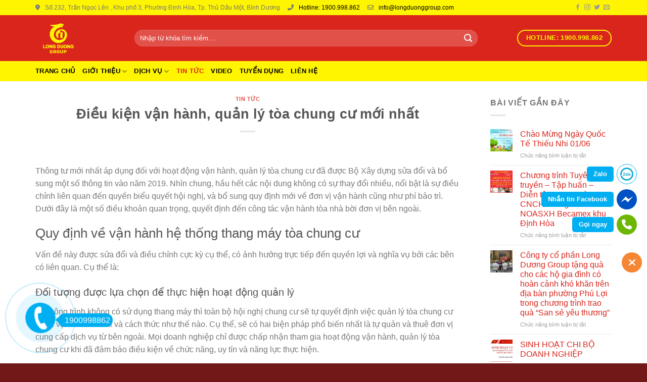

--- FILE ---
content_type: text/html; charset=UTF-8
request_url: https://longduonggroup.com/van-hanh-quan-ly-toa-chung-cu/
body_size: 23310
content:
<!DOCTYPE html>
<!--[if IE 9 ]> <html lang="vi" prefix="og: https://ogp.me/ns#" class="ie9 loading-site no-js"> <![endif]-->
<!--[if IE 8 ]> <html lang="vi" prefix="og: https://ogp.me/ns#" class="ie8 loading-site no-js"> <![endif]-->
<!--[if (gte IE 9)|!(IE)]><!--><html lang="vi" prefix="og: https://ogp.me/ns#" class="loading-site no-js"> <!--<![endif]-->
<head>
	<meta charset="UTF-8" />
	<link rel="profile" href="http://gmpg.org/xfn/11" />
	<link rel="pingback" href="https://longduonggroup.com/xmlrpc.php" />

	<script>(function(html){html.className = html.className.replace(/\bno-js\b/,'js')})(document.documentElement);</script>
<meta name="viewport" content="width=device-width, initial-scale=1, maximum-scale=1" />
<!-- Tối ưu hóa công cụ tìm kiếm bởi Rank Math PRO - https://rankmath.com/ -->
<title>Điều kiện vận hành, quản lý tòa chung cư mới nhất - Long Dương Group</title>
<meta name="description" content="Vận hành, quản lý tòa chung cư là dịch vụ gì? Hình thức cung cấp trên thị trường dưới dạng bán lẻ hay bán sỉ? Tiêu chí vận hành tòa nhà này là gì?"/>
<meta name="robots" content="index, follow, max-snippet:-1, max-video-preview:-1, max-image-preview:large"/>
<link rel="canonical" href="https://longduonggroup.com/van-hanh-quan-ly-toa-chung-cu/" />
<meta property="og:locale" content="vi_VN" />
<meta property="og:type" content="article" />
<meta property="og:title" content="Điều kiện vận hành, quản lý tòa chung cư mới nhất - Long Dương Group" />
<meta property="og:description" content="Vận hành, quản lý tòa chung cư là dịch vụ gì? Hình thức cung cấp trên thị trường dưới dạng bán lẻ hay bán sỉ? Tiêu chí vận hành tòa nhà này là gì?" />
<meta property="og:url" content="https://longduonggroup.com/van-hanh-quan-ly-toa-chung-cu/" />
<meta property="og:site_name" content="Long Dương Group" />
<meta property="article:section" content="Tin Tức" />
<meta property="og:image" content="https://longduonggroup.com/wp-content/uploads/2022/06/quan-li-toa-nha-chung-cu.jpg" />
<meta property="og:image:secure_url" content="https://longduonggroup.com/wp-content/uploads/2022/06/quan-li-toa-nha-chung-cu.jpg" />
<meta property="og:image:width" content="800" />
<meta property="og:image:height" content="500" />
<meta property="og:image:alt" content="vận hành" />
<meta property="og:image:type" content="image/jpeg" />
<meta property="article:published_time" content="2022-07-08T07:00:15+07:00" />
<meta name="twitter:card" content="summary_large_image" />
<meta name="twitter:title" content="Điều kiện vận hành, quản lý tòa chung cư mới nhất - Long Dương Group" />
<meta name="twitter:description" content="Vận hành, quản lý tòa chung cư là dịch vụ gì? Hình thức cung cấp trên thị trường dưới dạng bán lẻ hay bán sỉ? Tiêu chí vận hành tòa nhà này là gì?" />
<meta name="twitter:image" content="https://longduonggroup.com/wp-content/uploads/2022/06/quan-li-toa-nha-chung-cu.jpg" />
<script type="application/ld+json" class="rank-math-schema-pro">{"@context":"https://schema.org","@graph":[{"@type":"Organization","@id":"https://longduonggroup.com/#organization","name":"Long D\u01b0\u01a1ng Group","url":"https://longduonggroup.com","logo":{"@type":"ImageObject","@id":"https://longduonggroup.com/#logo","url":"https://longduonggroup.com/wp-content/uploads/2016/08/default-image-1.jpg","contentUrl":"https://longduonggroup.com/wp-content/uploads/2016/08/default-image-1.jpg","caption":"Long D\u01b0\u01a1ng Group","inLanguage":"vi","width":"960","height":"540"}},{"@type":"WebSite","@id":"https://longduonggroup.com/#website","url":"https://longduonggroup.com","name":"Long D\u01b0\u01a1ng Group","publisher":{"@id":"https://longduonggroup.com/#organization"},"inLanguage":"vi"},{"@type":"ImageObject","@id":"https://longduonggroup.com/wp-content/uploads/2022/06/quan-li-toa-nha-chung-cu.jpg","url":"https://longduonggroup.com/wp-content/uploads/2022/06/quan-li-toa-nha-chung-cu.jpg","width":"800","height":"500","inLanguage":"vi"},{"@type":"WebPage","@id":"https://longduonggroup.com/van-hanh-quan-ly-toa-chung-cu/#webpage","url":"https://longduonggroup.com/van-hanh-quan-ly-toa-chung-cu/","name":"\u0110i\u1ec1u ki\u1ec7n v\u1eadn h\u00e0nh, qu\u1ea3n l\u00fd t\u00f2a chung c\u01b0 m\u1edbi nh\u1ea5t - Long D\u01b0\u01a1ng Group","datePublished":"2022-07-08T07:00:15+07:00","dateModified":"2022-07-08T07:00:15+07:00","isPartOf":{"@id":"https://longduonggroup.com/#website"},"primaryImageOfPage":{"@id":"https://longduonggroup.com/wp-content/uploads/2022/06/quan-li-toa-nha-chung-cu.jpg"},"inLanguage":"vi"},{"@type":"Person","@id":"https://longduonggroup.com/author/admin/","name":"admin","url":"https://longduonggroup.com/author/admin/","image":{"@type":"ImageObject","@id":"https://secure.gravatar.com/avatar/ccf234a128bd7e3f9038d2815320b8c1a01bd09308c657c191e0dfd5782b6f0f?s=96&amp;d=mm&amp;r=g","url":"https://secure.gravatar.com/avatar/ccf234a128bd7e3f9038d2815320b8c1a01bd09308c657c191e0dfd5782b6f0f?s=96&amp;d=mm&amp;r=g","caption":"admin","inLanguage":"vi"},"sameAs":["https://longduonggroup.com"],"worksFor":{"@id":"https://longduonggroup.com/#organization"}},{"@type":"BlogPosting","headline":"\u0110i\u1ec1u ki\u1ec7n v\u1eadn h\u00e0nh, qu\u1ea3n l\u00fd t\u00f2a chung c\u01b0 m\u1edbi nh\u1ea5t - Long D\u01b0\u01a1ng Group","keywords":"v\u1eadn h\u00e0nh,qu\u1ea3n l\u00fd t\u00f2a chung c\u01b0","datePublished":"2022-07-08T07:00:15+07:00","dateModified":"2022-07-08T07:00:15+07:00","articleSection":"Tin T\u1ee9c","author":{"@id":"https://longduonggroup.com/author/admin/","name":"admin"},"publisher":{"@id":"https://longduonggroup.com/#organization"},"description":"V\u1eadn h\u00e0nh, qu\u1ea3n l\u00fd t\u00f2a chung c\u01b0 l\u00e0 d\u1ecbch v\u1ee5 g\u00ec? H\u00ecnh th\u1ee9c cung c\u1ea5p tr\u00ean th\u1ecb tr\u01b0\u1eddng d\u01b0\u1edbi d\u1ea1ng b\u00e1n l\u1ebb hay b\u00e1n s\u1ec9? Ti\u00eau ch\u00ed v\u1eadn h\u00e0nh t\u00f2a nh\u00e0 n\u00e0y l\u00e0 g\u00ec?","name":"\u0110i\u1ec1u ki\u1ec7n v\u1eadn h\u00e0nh, qu\u1ea3n l\u00fd t\u00f2a chung c\u01b0 m\u1edbi nh\u1ea5t - Long D\u01b0\u01a1ng Group","@id":"https://longduonggroup.com/van-hanh-quan-ly-toa-chung-cu/#richSnippet","isPartOf":{"@id":"https://longduonggroup.com/van-hanh-quan-ly-toa-chung-cu/#webpage"},"image":{"@id":"https://longduonggroup.com/wp-content/uploads/2022/06/quan-li-toa-nha-chung-cu.jpg"},"inLanguage":"vi","mainEntityOfPage":{"@id":"https://longduonggroup.com/van-hanh-quan-ly-toa-chung-cu/#webpage"}}]}</script>
<!-- /Plugin SEO WordPress Rank Math -->

<link rel='dns-prefetch' href='//use.fontawesome.com' />
<link rel='dns-prefetch' href='//cdn.jsdelivr.net' />
<link rel='dns-prefetch' href='//fonts.googleapis.com' />
<link rel="alternate" type="application/rss+xml" title="Dòng thông tin Long Dương Group &raquo;" href="https://longduonggroup.com/feed/" />
<link rel="alternate" title="oNhúng (JSON)" type="application/json+oembed" href="https://longduonggroup.com/wp-json/oembed/1.0/embed?url=https%3A%2F%2Flongduonggroup.com%2Fvan-hanh-quan-ly-toa-chung-cu%2F" />
<link rel="alternate" title="oNhúng (XML)" type="text/xml+oembed" href="https://longduonggroup.com/wp-json/oembed/1.0/embed?url=https%3A%2F%2Flongduonggroup.com%2Fvan-hanh-quan-ly-toa-chung-cu%2F&#038;format=xml" />
<link rel="prefetch" href="https://longduonggroup.com/wp-content/themes/flatsome/assets/js/chunk.countup.js" />
<link rel="prefetch" href="https://longduonggroup.com/wp-content/themes/flatsome/assets/js/chunk.sticky-sidebar.js" />
<link rel="prefetch" href="https://longduonggroup.com/wp-content/themes/flatsome/assets/js/chunk.tooltips.js" />
<link rel="prefetch" href="https://longduonggroup.com/wp-content/themes/flatsome/assets/js/chunk.vendors~popups.js" />
<link rel="prefetch" href="https://longduonggroup.com/wp-content/themes/flatsome/assets/js/chunk.vendors~slider.js" />
<style id='wp-img-auto-sizes-contain-inline-css' type='text/css'>
img:is([sizes=auto i],[sizes^="auto," i]){contain-intrinsic-size:3000px 1500px}
/*# sourceURL=wp-img-auto-sizes-contain-inline-css */
</style>
<style id='wp-emoji-styles-inline-css' type='text/css'>

	img.wp-smiley, img.emoji {
		display: inline !important;
		border: none !important;
		box-shadow: none !important;
		height: 1em !important;
		width: 1em !important;
		margin: 0 0.07em !important;
		vertical-align: -0.1em !important;
		background: none !important;
		padding: 0 !important;
	}
/*# sourceURL=wp-emoji-styles-inline-css */
</style>
<style id='wp-block-library-inline-css' type='text/css'>
:root{--wp-block-synced-color:#7a00df;--wp-block-synced-color--rgb:122,0,223;--wp-bound-block-color:var(--wp-block-synced-color);--wp-editor-canvas-background:#ddd;--wp-admin-theme-color:#007cba;--wp-admin-theme-color--rgb:0,124,186;--wp-admin-theme-color-darker-10:#006ba1;--wp-admin-theme-color-darker-10--rgb:0,107,160.5;--wp-admin-theme-color-darker-20:#005a87;--wp-admin-theme-color-darker-20--rgb:0,90,135;--wp-admin-border-width-focus:2px}@media (min-resolution:192dpi){:root{--wp-admin-border-width-focus:1.5px}}.wp-element-button{cursor:pointer}:root .has-very-light-gray-background-color{background-color:#eee}:root .has-very-dark-gray-background-color{background-color:#313131}:root .has-very-light-gray-color{color:#eee}:root .has-very-dark-gray-color{color:#313131}:root .has-vivid-green-cyan-to-vivid-cyan-blue-gradient-background{background:linear-gradient(135deg,#00d084,#0693e3)}:root .has-purple-crush-gradient-background{background:linear-gradient(135deg,#34e2e4,#4721fb 50%,#ab1dfe)}:root .has-hazy-dawn-gradient-background{background:linear-gradient(135deg,#faaca8,#dad0ec)}:root .has-subdued-olive-gradient-background{background:linear-gradient(135deg,#fafae1,#67a671)}:root .has-atomic-cream-gradient-background{background:linear-gradient(135deg,#fdd79a,#004a59)}:root .has-nightshade-gradient-background{background:linear-gradient(135deg,#330968,#31cdcf)}:root .has-midnight-gradient-background{background:linear-gradient(135deg,#020381,#2874fc)}:root{--wp--preset--font-size--normal:16px;--wp--preset--font-size--huge:42px}.has-regular-font-size{font-size:1em}.has-larger-font-size{font-size:2.625em}.has-normal-font-size{font-size:var(--wp--preset--font-size--normal)}.has-huge-font-size{font-size:var(--wp--preset--font-size--huge)}.has-text-align-center{text-align:center}.has-text-align-left{text-align:left}.has-text-align-right{text-align:right}.has-fit-text{white-space:nowrap!important}#end-resizable-editor-section{display:none}.aligncenter{clear:both}.items-justified-left{justify-content:flex-start}.items-justified-center{justify-content:center}.items-justified-right{justify-content:flex-end}.items-justified-space-between{justify-content:space-between}.screen-reader-text{border:0;clip-path:inset(50%);height:1px;margin:-1px;overflow:hidden;padding:0;position:absolute;width:1px;word-wrap:normal!important}.screen-reader-text:focus{background-color:#ddd;clip-path:none;color:#444;display:block;font-size:1em;height:auto;left:5px;line-height:normal;padding:15px 23px 14px;text-decoration:none;top:5px;width:auto;z-index:100000}html :where(.has-border-color){border-style:solid}html :where([style*=border-top-color]){border-top-style:solid}html :where([style*=border-right-color]){border-right-style:solid}html :where([style*=border-bottom-color]){border-bottom-style:solid}html :where([style*=border-left-color]){border-left-style:solid}html :where([style*=border-width]){border-style:solid}html :where([style*=border-top-width]){border-top-style:solid}html :where([style*=border-right-width]){border-right-style:solid}html :where([style*=border-bottom-width]){border-bottom-style:solid}html :where([style*=border-left-width]){border-left-style:solid}html :where(img[class*=wp-image-]){height:auto;max-width:100%}:where(figure){margin:0 0 1em}html :where(.is-position-sticky){--wp-admin--admin-bar--position-offset:var(--wp-admin--admin-bar--height,0px)}@media screen and (max-width:600px){html :where(.is-position-sticky){--wp-admin--admin-bar--position-offset:0px}}

/*# sourceURL=wp-block-library-inline-css */
</style><link rel='stylesheet' id='wc-blocks-style-css' href='https://longduonggroup.com/wp-content/plugins/woocommerce/assets/client/blocks/wc-blocks.css?ver=wc-9.7.2' type='text/css' media='all' />
<style id='global-styles-inline-css' type='text/css'>
:root{--wp--preset--aspect-ratio--square: 1;--wp--preset--aspect-ratio--4-3: 4/3;--wp--preset--aspect-ratio--3-4: 3/4;--wp--preset--aspect-ratio--3-2: 3/2;--wp--preset--aspect-ratio--2-3: 2/3;--wp--preset--aspect-ratio--16-9: 16/9;--wp--preset--aspect-ratio--9-16: 9/16;--wp--preset--color--black: #000000;--wp--preset--color--cyan-bluish-gray: #abb8c3;--wp--preset--color--white: #ffffff;--wp--preset--color--pale-pink: #f78da7;--wp--preset--color--vivid-red: #cf2e2e;--wp--preset--color--luminous-vivid-orange: #ff6900;--wp--preset--color--luminous-vivid-amber: #fcb900;--wp--preset--color--light-green-cyan: #7bdcb5;--wp--preset--color--vivid-green-cyan: #00d084;--wp--preset--color--pale-cyan-blue: #8ed1fc;--wp--preset--color--vivid-cyan-blue: #0693e3;--wp--preset--color--vivid-purple: #9b51e0;--wp--preset--gradient--vivid-cyan-blue-to-vivid-purple: linear-gradient(135deg,rgb(6,147,227) 0%,rgb(155,81,224) 100%);--wp--preset--gradient--light-green-cyan-to-vivid-green-cyan: linear-gradient(135deg,rgb(122,220,180) 0%,rgb(0,208,130) 100%);--wp--preset--gradient--luminous-vivid-amber-to-luminous-vivid-orange: linear-gradient(135deg,rgb(252,185,0) 0%,rgb(255,105,0) 100%);--wp--preset--gradient--luminous-vivid-orange-to-vivid-red: linear-gradient(135deg,rgb(255,105,0) 0%,rgb(207,46,46) 100%);--wp--preset--gradient--very-light-gray-to-cyan-bluish-gray: linear-gradient(135deg,rgb(238,238,238) 0%,rgb(169,184,195) 100%);--wp--preset--gradient--cool-to-warm-spectrum: linear-gradient(135deg,rgb(74,234,220) 0%,rgb(151,120,209) 20%,rgb(207,42,186) 40%,rgb(238,44,130) 60%,rgb(251,105,98) 80%,rgb(254,248,76) 100%);--wp--preset--gradient--blush-light-purple: linear-gradient(135deg,rgb(255,206,236) 0%,rgb(152,150,240) 100%);--wp--preset--gradient--blush-bordeaux: linear-gradient(135deg,rgb(254,205,165) 0%,rgb(254,45,45) 50%,rgb(107,0,62) 100%);--wp--preset--gradient--luminous-dusk: linear-gradient(135deg,rgb(255,203,112) 0%,rgb(199,81,192) 50%,rgb(65,88,208) 100%);--wp--preset--gradient--pale-ocean: linear-gradient(135deg,rgb(255,245,203) 0%,rgb(182,227,212) 50%,rgb(51,167,181) 100%);--wp--preset--gradient--electric-grass: linear-gradient(135deg,rgb(202,248,128) 0%,rgb(113,206,126) 100%);--wp--preset--gradient--midnight: linear-gradient(135deg,rgb(2,3,129) 0%,rgb(40,116,252) 100%);--wp--preset--font-size--small: 13px;--wp--preset--font-size--medium: 20px;--wp--preset--font-size--large: 36px;--wp--preset--font-size--x-large: 42px;--wp--preset--font-family--inter: "Inter", sans-serif;--wp--preset--font-family--cardo: Cardo;--wp--preset--spacing--20: 0.44rem;--wp--preset--spacing--30: 0.67rem;--wp--preset--spacing--40: 1rem;--wp--preset--spacing--50: 1.5rem;--wp--preset--spacing--60: 2.25rem;--wp--preset--spacing--70: 3.38rem;--wp--preset--spacing--80: 5.06rem;--wp--preset--shadow--natural: 6px 6px 9px rgba(0, 0, 0, 0.2);--wp--preset--shadow--deep: 12px 12px 50px rgba(0, 0, 0, 0.4);--wp--preset--shadow--sharp: 6px 6px 0px rgba(0, 0, 0, 0.2);--wp--preset--shadow--outlined: 6px 6px 0px -3px rgb(255, 255, 255), 6px 6px rgb(0, 0, 0);--wp--preset--shadow--crisp: 6px 6px 0px rgb(0, 0, 0);}:where(.is-layout-flex){gap: 0.5em;}:where(.is-layout-grid){gap: 0.5em;}body .is-layout-flex{display: flex;}.is-layout-flex{flex-wrap: wrap;align-items: center;}.is-layout-flex > :is(*, div){margin: 0;}body .is-layout-grid{display: grid;}.is-layout-grid > :is(*, div){margin: 0;}:where(.wp-block-columns.is-layout-flex){gap: 2em;}:where(.wp-block-columns.is-layout-grid){gap: 2em;}:where(.wp-block-post-template.is-layout-flex){gap: 1.25em;}:where(.wp-block-post-template.is-layout-grid){gap: 1.25em;}.has-black-color{color: var(--wp--preset--color--black) !important;}.has-cyan-bluish-gray-color{color: var(--wp--preset--color--cyan-bluish-gray) !important;}.has-white-color{color: var(--wp--preset--color--white) !important;}.has-pale-pink-color{color: var(--wp--preset--color--pale-pink) !important;}.has-vivid-red-color{color: var(--wp--preset--color--vivid-red) !important;}.has-luminous-vivid-orange-color{color: var(--wp--preset--color--luminous-vivid-orange) !important;}.has-luminous-vivid-amber-color{color: var(--wp--preset--color--luminous-vivid-amber) !important;}.has-light-green-cyan-color{color: var(--wp--preset--color--light-green-cyan) !important;}.has-vivid-green-cyan-color{color: var(--wp--preset--color--vivid-green-cyan) !important;}.has-pale-cyan-blue-color{color: var(--wp--preset--color--pale-cyan-blue) !important;}.has-vivid-cyan-blue-color{color: var(--wp--preset--color--vivid-cyan-blue) !important;}.has-vivid-purple-color{color: var(--wp--preset--color--vivid-purple) !important;}.has-black-background-color{background-color: var(--wp--preset--color--black) !important;}.has-cyan-bluish-gray-background-color{background-color: var(--wp--preset--color--cyan-bluish-gray) !important;}.has-white-background-color{background-color: var(--wp--preset--color--white) !important;}.has-pale-pink-background-color{background-color: var(--wp--preset--color--pale-pink) !important;}.has-vivid-red-background-color{background-color: var(--wp--preset--color--vivid-red) !important;}.has-luminous-vivid-orange-background-color{background-color: var(--wp--preset--color--luminous-vivid-orange) !important;}.has-luminous-vivid-amber-background-color{background-color: var(--wp--preset--color--luminous-vivid-amber) !important;}.has-light-green-cyan-background-color{background-color: var(--wp--preset--color--light-green-cyan) !important;}.has-vivid-green-cyan-background-color{background-color: var(--wp--preset--color--vivid-green-cyan) !important;}.has-pale-cyan-blue-background-color{background-color: var(--wp--preset--color--pale-cyan-blue) !important;}.has-vivid-cyan-blue-background-color{background-color: var(--wp--preset--color--vivid-cyan-blue) !important;}.has-vivid-purple-background-color{background-color: var(--wp--preset--color--vivid-purple) !important;}.has-black-border-color{border-color: var(--wp--preset--color--black) !important;}.has-cyan-bluish-gray-border-color{border-color: var(--wp--preset--color--cyan-bluish-gray) !important;}.has-white-border-color{border-color: var(--wp--preset--color--white) !important;}.has-pale-pink-border-color{border-color: var(--wp--preset--color--pale-pink) !important;}.has-vivid-red-border-color{border-color: var(--wp--preset--color--vivid-red) !important;}.has-luminous-vivid-orange-border-color{border-color: var(--wp--preset--color--luminous-vivid-orange) !important;}.has-luminous-vivid-amber-border-color{border-color: var(--wp--preset--color--luminous-vivid-amber) !important;}.has-light-green-cyan-border-color{border-color: var(--wp--preset--color--light-green-cyan) !important;}.has-vivid-green-cyan-border-color{border-color: var(--wp--preset--color--vivid-green-cyan) !important;}.has-pale-cyan-blue-border-color{border-color: var(--wp--preset--color--pale-cyan-blue) !important;}.has-vivid-cyan-blue-border-color{border-color: var(--wp--preset--color--vivid-cyan-blue) !important;}.has-vivid-purple-border-color{border-color: var(--wp--preset--color--vivid-purple) !important;}.has-vivid-cyan-blue-to-vivid-purple-gradient-background{background: var(--wp--preset--gradient--vivid-cyan-blue-to-vivid-purple) !important;}.has-light-green-cyan-to-vivid-green-cyan-gradient-background{background: var(--wp--preset--gradient--light-green-cyan-to-vivid-green-cyan) !important;}.has-luminous-vivid-amber-to-luminous-vivid-orange-gradient-background{background: var(--wp--preset--gradient--luminous-vivid-amber-to-luminous-vivid-orange) !important;}.has-luminous-vivid-orange-to-vivid-red-gradient-background{background: var(--wp--preset--gradient--luminous-vivid-orange-to-vivid-red) !important;}.has-very-light-gray-to-cyan-bluish-gray-gradient-background{background: var(--wp--preset--gradient--very-light-gray-to-cyan-bluish-gray) !important;}.has-cool-to-warm-spectrum-gradient-background{background: var(--wp--preset--gradient--cool-to-warm-spectrum) !important;}.has-blush-light-purple-gradient-background{background: var(--wp--preset--gradient--blush-light-purple) !important;}.has-blush-bordeaux-gradient-background{background: var(--wp--preset--gradient--blush-bordeaux) !important;}.has-luminous-dusk-gradient-background{background: var(--wp--preset--gradient--luminous-dusk) !important;}.has-pale-ocean-gradient-background{background: var(--wp--preset--gradient--pale-ocean) !important;}.has-electric-grass-gradient-background{background: var(--wp--preset--gradient--electric-grass) !important;}.has-midnight-gradient-background{background: var(--wp--preset--gradient--midnight) !important;}.has-small-font-size{font-size: var(--wp--preset--font-size--small) !important;}.has-medium-font-size{font-size: var(--wp--preset--font-size--medium) !important;}.has-large-font-size{font-size: var(--wp--preset--font-size--large) !important;}.has-x-large-font-size{font-size: var(--wp--preset--font-size--x-large) !important;}
/*# sourceURL=global-styles-inline-css */
</style>

<style id='classic-theme-styles-inline-css' type='text/css'>
/*! This file is auto-generated */
.wp-block-button__link{color:#fff;background-color:#32373c;border-radius:9999px;box-shadow:none;text-decoration:none;padding:calc(.667em + 2px) calc(1.333em + 2px);font-size:1.125em}.wp-block-file__button{background:#32373c;color:#fff;text-decoration:none}
/*# sourceURL=/wp-includes/css/classic-themes.min.css */
</style>
<link rel='stylesheet' id='Ws247_aio_ct_button_aio_ct_button.css-css' href='https://longduonggroup.com/wp-content/plugins/all-in-one-contact-buttons-wpshare247/assets/aio_ct_button.css?ver=1.6' type='text/css' media='all' />
<link rel='stylesheet' id='Ws247_aio_ct_button_fontawesome-6.6.0-css' href='https://longduonggroup.com/wp-content/plugins/all-in-one-contact-buttons-wpshare247/assets/js/fontawesome-free-6.6.0/css/all.min.css?ver=6.6.0' type='text/css' media='all' />
<link rel='stylesheet' id='contact-form-7-css' href='https://longduonggroup.com/wp-content/plugins/contact-form-7/includes/css/styles.css?ver=6.0.4' type='text/css' media='all' />
<style id='woocommerce-inline-inline-css' type='text/css'>
.woocommerce form .form-row .required { visibility: visible; }
/*# sourceURL=woocommerce-inline-inline-css */
</style>
<link rel='stylesheet' id='brands-styles-css' href='https://longduonggroup.com/wp-content/plugins/woocommerce/assets/css/brands.css?ver=9.7.2' type='text/css' media='all' />
<link rel='stylesheet' id='__EPYT__style-css' href='https://longduonggroup.com/wp-content/plugins/youtube-embed-plus/styles/ytprefs.min.css?ver=14.2.1.3' type='text/css' media='all' />
<style id='__EPYT__style-inline-css' type='text/css'>

                .epyt-gallery-thumb {
                        width: 33.333%;
                }
                
/*# sourceURL=__EPYT__style-inline-css */
</style>
<link rel='stylesheet' id='flatsome-main-css' href='https://longduonggroup.com/wp-content/themes/flatsome/assets/css/flatsome.css?ver=3.15.1' type='text/css' media='all' />
<style id='flatsome-main-inline-css' type='text/css'>
@font-face {
				font-family: "fl-icons";
				font-display: block;
				src: url(https://longduonggroup.com/wp-content/themes/flatsome/assets/css/icons/fl-icons.eot?v=3.15.1);
				src:
					url(https://longduonggroup.com/wp-content/themes/flatsome/assets/css/icons/fl-icons.eot#iefix?v=3.15.1) format("embedded-opentype"),
					url(https://longduonggroup.com/wp-content/themes/flatsome/assets/css/icons/fl-icons.woff2?v=3.15.1) format("woff2"),
					url(https://longduonggroup.com/wp-content/themes/flatsome/assets/css/icons/fl-icons.ttf?v=3.15.1) format("truetype"),
					url(https://longduonggroup.com/wp-content/themes/flatsome/assets/css/icons/fl-icons.woff?v=3.15.1) format("woff"),
					url(https://longduonggroup.com/wp-content/themes/flatsome/assets/css/icons/fl-icons.svg?v=3.15.1#fl-icons) format("svg");
			}
/*# sourceURL=flatsome-main-inline-css */
</style>
<link rel='stylesheet' id='flatsome-shop-css' href='https://longduonggroup.com/wp-content/themes/flatsome/assets/css/flatsome-shop.css?ver=3.15.1' type='text/css' media='all' />
<link rel='stylesheet' id='flatsome-style-css' href='https://longduonggroup.com/wp-content/themes/long-duong-group/style.css?ver=3.0' type='text/css' media='all' />
<link rel='stylesheet' id='flatsome-googlefonts-css' href='//fonts.googleapis.com/css?family=Roboto%3Aregular%2C700%7C%3Aregular%2C%2C%2C&#038;display=block&#038;ver=3.9' type='text/css' media='all' />
<script type="text/javascript">
            window._nslDOMReady = function (callback) {
                if ( document.readyState === "complete" || document.readyState === "interactive" ) {
                    callback();
                } else {
                    document.addEventListener( "DOMContentLoaded", callback );
                }
            };
            </script><script type="text/javascript" src="https://longduonggroup.com/wp-includes/js/jquery/jquery.min.js?ver=3.7.1" id="jquery-core-js"></script>
<script type="text/javascript" src="https://longduonggroup.com/wp-includes/js/jquery/jquery-migrate.min.js?ver=3.4.1" id="jquery-migrate-js"></script>
<script type="text/javascript" src="https://longduonggroup.com/wp-content/plugins/woocommerce/assets/js/jquery-blockui/jquery.blockUI.min.js?ver=2.7.0-wc.9.7.2" id="jquery-blockui-js" defer="defer" data-wp-strategy="defer"></script>
<script type="text/javascript" id="wc-add-to-cart-js-extra">
/* <![CDATA[ */
var wc_add_to_cart_params = {"ajax_url":"/wp-admin/admin-ajax.php","wc_ajax_url":"/?wc-ajax=%%endpoint%%","i18n_view_cart":"Xem gi\u1ecf h\u00e0ng","cart_url":"https://longduonggroup.com/gio-hang/","is_cart":"","cart_redirect_after_add":"no"};
//# sourceURL=wc-add-to-cart-js-extra
/* ]]> */
</script>
<script type="text/javascript" src="https://longduonggroup.com/wp-content/plugins/woocommerce/assets/js/frontend/add-to-cart.min.js?ver=9.7.2" id="wc-add-to-cart-js" defer="defer" data-wp-strategy="defer"></script>
<script type="text/javascript" src="https://longduonggroup.com/wp-content/plugins/woocommerce/assets/js/js-cookie/js.cookie.min.js?ver=2.1.4-wc.9.7.2" id="js-cookie-js" defer="defer" data-wp-strategy="defer"></script>
<script type="text/javascript" id="woocommerce-js-extra">
/* <![CDATA[ */
var woocommerce_params = {"ajax_url":"/wp-admin/admin-ajax.php","wc_ajax_url":"/?wc-ajax=%%endpoint%%","i18n_password_show":"Hi\u1ec3n th\u1ecb m\u1eadt kh\u1ea9u","i18n_password_hide":"\u1ea8n m\u1eadt kh\u1ea9u"};
//# sourceURL=woocommerce-js-extra
/* ]]> */
</script>
<script type="text/javascript" src="https://longduonggroup.com/wp-content/plugins/woocommerce/assets/js/frontend/woocommerce.min.js?ver=9.7.2" id="woocommerce-js" defer="defer" data-wp-strategy="defer"></script>
<script type="text/javascript" id="__ytprefs__-js-extra">
/* <![CDATA[ */
var _EPYT_ = {"ajaxurl":"https://longduonggroup.com/wp-admin/admin-ajax.php","security":"5d146d9159","gallery_scrolloffset":"20","eppathtoscripts":"https://longduonggroup.com/wp-content/plugins/youtube-embed-plus/scripts/","eppath":"https://longduonggroup.com/wp-content/plugins/youtube-embed-plus/","epresponsiveselector":"[\"iframe.__youtube_prefs__\",\"iframe[src*='youtube.com']\",\"iframe[src*='youtube-nocookie.com']\",\"iframe[data-ep-src*='youtube.com']\",\"iframe[data-ep-src*='youtube-nocookie.com']\",\"iframe[data-ep-gallerysrc*='youtube.com']\"]","epdovol":"1","version":"14.2.1.3","evselector":"iframe.__youtube_prefs__[src], iframe[src*=\"youtube.com/embed/\"], iframe[src*=\"youtube-nocookie.com/embed/\"]","ajax_compat":"","maxres_facade":"eager","ytapi_load":"light","pause_others":"","stopMobileBuffer":"1","facade_mode":"","not_live_on_channel":"","vi_active":"","vi_js_posttypes":[]};
//# sourceURL=__ytprefs__-js-extra
/* ]]> */
</script>
<script type="text/javascript" src="https://longduonggroup.com/wp-content/plugins/youtube-embed-plus/scripts/ytprefs.min.js?ver=14.2.1.3" id="__ytprefs__-js"></script>
<link rel="https://api.w.org/" href="https://longduonggroup.com/wp-json/" /><link rel="alternate" title="JSON" type="application/json" href="https://longduonggroup.com/wp-json/wp/v2/posts/1279" /><link rel="EditURI" type="application/rsd+xml" title="RSD" href="https://longduonggroup.com/xmlrpc.php?rsd" />

<link rel='shortlink' href='https://longduonggroup.com/?p=1279' />
<style>.bg{opacity: 0; transition: opacity 1s; -webkit-transition: opacity 1s;} .bg-loaded{opacity: 1;}</style><!--[if IE]><link rel="stylesheet" type="text/css" href="https://longduonggroup.com/wp-content/themes/flatsome/assets/css/ie-fallback.css"><script src="//cdnjs.cloudflare.com/ajax/libs/html5shiv/3.6.1/html5shiv.js"></script><script>var head = document.getElementsByTagName('head')[0],style = document.createElement('style');style.type = 'text/css';style.styleSheet.cssText = ':before,:after{content:none !important';head.appendChild(style);setTimeout(function(){head.removeChild(style);}, 0);</script><script src="https://longduonggroup.com/wp-content/themes/flatsome/assets/libs/ie-flexibility.js"></script><![endif]-->	<noscript><style>.woocommerce-product-gallery{ opacity: 1 !important; }</style></noscript>
	<style class='wp-fonts-local' type='text/css'>
@font-face{font-family:Inter;font-style:normal;font-weight:300 900;font-display:fallback;src:url('https://longduonggroup.com/wp-content/plugins/woocommerce/assets/fonts/Inter-VariableFont_slnt,wght.woff2') format('woff2');font-stretch:normal;}
@font-face{font-family:Cardo;font-style:normal;font-weight:400;font-display:fallback;src:url('https://longduonggroup.com/wp-content/plugins/woocommerce/assets/fonts/cardo_normal_400.woff2') format('woff2');}
</style>
<link rel="icon" href="https://longduonggroup.com/wp-content/uploads/2016/08/cropped-default-image-1-32x32.jpg" sizes="32x32" />
<link rel="icon" href="https://longduonggroup.com/wp-content/uploads/2016/08/cropped-default-image-1-192x192.jpg" sizes="192x192" />
<link rel="apple-touch-icon" href="https://longduonggroup.com/wp-content/uploads/2016/08/cropped-default-image-1-180x180.jpg" />
<meta name="msapplication-TileImage" content="https://longduonggroup.com/wp-content/uploads/2016/08/cropped-default-image-1-270x270.jpg" />
<style id="custom-css" type="text/css">:root {--primary-color: #da251c;}.full-width .ubermenu-nav, .container, .row{max-width: 1170px}.row.row-collapse{max-width: 1140px}.row.row-small{max-width: 1162.5px}.row.row-large{max-width: 1200px}.header-main{height: 91px}#logo img{max-height: 91px}#logo{width:166px;}.header-bottom{min-height: 10px}.header-top{min-height: 30px}.transparent .header-main{height: 30px}.transparent #logo img{max-height: 30px}.has-transparent + .page-title:first-of-type,.has-transparent + #main > .page-title,.has-transparent + #main > div > .page-title,.has-transparent + #main .page-header-wrapper:first-of-type .page-title{padding-top: 110px;}.header.show-on-scroll,.stuck .header-main{height:70px!important}.stuck #logo img{max-height: 70px!important}.search-form{ width: 90%;}.header-bg-color {background-color: #da251c}.header-bottom {background-color: #fff500}.top-bar-nav > li > a{line-height: 16px }.header-main .nav > li > a{line-height: 16px }.stuck .header-main .nav > li > a{line-height: 50px }@media (max-width: 549px) {.header-main{height: 70px}#logo img{max-height: 70px}}.header-top{background-color:#fff500!important;}/* Color */.accordion-title.active, .has-icon-bg .icon .icon-inner,.logo a, .primary.is-underline, .primary.is-link, .badge-outline .badge-inner, .nav-outline > li.active> a,.nav-outline >li.active > a, .cart-icon strong,[data-color='primary'], .is-outline.primary{color: #da251c;}/* Color !important */[data-text-color="primary"]{color: #da251c!important;}/* Background Color */[data-text-bg="primary"]{background-color: #da251c;}/* Background */.scroll-to-bullets a,.featured-title, .label-new.menu-item > a:after, .nav-pagination > li > .current,.nav-pagination > li > span:hover,.nav-pagination > li > a:hover,.has-hover:hover .badge-outline .badge-inner,button[type="submit"], .button.wc-forward:not(.checkout):not(.checkout-button), .button.submit-button, .button.primary:not(.is-outline),.featured-table .title,.is-outline:hover, .has-icon:hover .icon-label,.nav-dropdown-bold .nav-column li > a:hover, .nav-dropdown.nav-dropdown-bold > li > a:hover, .nav-dropdown-bold.dark .nav-column li > a:hover, .nav-dropdown.nav-dropdown-bold.dark > li > a:hover, .header-vertical-menu__opener ,.is-outline:hover, .tagcloud a:hover,.grid-tools a, input[type='submit']:not(.is-form), .box-badge:hover .box-text, input.button.alt,.nav-box > li > a:hover,.nav-box > li.active > a,.nav-pills > li.active > a ,.current-dropdown .cart-icon strong, .cart-icon:hover strong, .nav-line-bottom > li > a:before, .nav-line-grow > li > a:before, .nav-line > li > a:before,.banner, .header-top, .slider-nav-circle .flickity-prev-next-button:hover svg, .slider-nav-circle .flickity-prev-next-button:hover .arrow, .primary.is-outline:hover, .button.primary:not(.is-outline), input[type='submit'].primary, input[type='submit'].primary, input[type='reset'].button, input[type='button'].primary, .badge-inner{background-color: #da251c;}/* Border */.nav-vertical.nav-tabs > li.active > a,.scroll-to-bullets a.active,.nav-pagination > li > .current,.nav-pagination > li > span:hover,.nav-pagination > li > a:hover,.has-hover:hover .badge-outline .badge-inner,.accordion-title.active,.featured-table,.is-outline:hover, .tagcloud a:hover,blockquote, .has-border, .cart-icon strong:after,.cart-icon strong,.blockUI:before, .processing:before,.loading-spin, .slider-nav-circle .flickity-prev-next-button:hover svg, .slider-nav-circle .flickity-prev-next-button:hover .arrow, .primary.is-outline:hover{border-color: #da251c}.nav-tabs > li.active > a{border-top-color: #da251c}.widget_shopping_cart_content .blockUI.blockOverlay:before { border-left-color: #da251c }.woocommerce-checkout-review-order .blockUI.blockOverlay:before { border-left-color: #da251c }/* Fill */.slider .flickity-prev-next-button:hover svg,.slider .flickity-prev-next-button:hover .arrow{fill: #da251c;}/* Background Color */[data-icon-label]:after, .secondary.is-underline:hover,.secondary.is-outline:hover,.icon-label,.button.secondary:not(.is-outline),.button.alt:not(.is-outline), .badge-inner.on-sale, .button.checkout, .single_add_to_cart_button, .current .breadcrumb-step{ background-color:#fff500; }[data-text-bg="secondary"]{background-color: #fff500;}/* Color */.secondary.is-underline,.secondary.is-link, .secondary.is-outline,.stars a.active, .star-rating:before, .woocommerce-page .star-rating:before,.star-rating span:before, .color-secondary{color: #fff500}/* Color !important */[data-text-color="secondary"]{color: #fff500!important;}/* Border */.secondary.is-outline:hover{border-color:#fff500}.success.is-underline:hover,.success.is-outline:hover,.success{background-color: #53c302}.success-color, .success.is-link, .success.is-outline{color: #53c302;}.success-border{border-color: #53c302!important;}/* Color !important */[data-text-color="success"]{color: #53c302!important;}/* Background Color */[data-text-bg="success"]{background-color: #53c302;}.alert.is-underline:hover,.alert.is-outline:hover,.alert{background-color: #9a0303}.alert.is-link, .alert.is-outline, .color-alert{color: #9a0303;}/* Color !important */[data-text-color="alert"]{color: #9a0303!important;}/* Background Color */[data-text-bg="alert"]{background-color: #9a0303;}body{font-size: 100%;}@media screen and (max-width: 549px){body{font-size: 100%;}}h1,h2,h3,h4,h5,h6,.heading-font, .off-canvas-center .nav-sidebar.nav-vertical > li > a{font-family: "Roboto", sans-serif;}h1,h2,h3,h4,h5,h6,.heading-font,.banner h1,.banner h2{font-weight: 700;}.header:not(.transparent) .top-bar-nav > li > a {color: #da251c;}.header:not(.transparent) .header-bottom-nav.nav > li > a{color: #000000;}.header:not(.transparent) .header-bottom-nav.nav > li > a:hover,.header:not(.transparent) .header-bottom-nav.nav > li.active > a,.header:not(.transparent) .header-bottom-nav.nav > li.current > a,.header:not(.transparent) .header-bottom-nav.nav > li > a.active,.header:not(.transparent) .header-bottom-nav.nav > li > a.current{color: #da251c;}.header-bottom-nav.nav-line-bottom > li > a:before,.header-bottom-nav.nav-line-grow > li > a:before,.header-bottom-nav.nav-line > li > a:before,.header-bottom-nav.nav-box > li > a:hover,.header-bottom-nav.nav-box > li.active > a,.header-bottom-nav.nav-pills > li > a:hover,.header-bottom-nav.nav-pills > li.active > a{color:#FFF!important;background-color: #da251c;}a{color: #da251c;}.current .breadcrumb-step, [data-icon-label]:after, .button#place_order,.button.checkout,.checkout-button,.single_add_to_cart_button.button{background-color: #da251c!important }.star-rating span:before,.star-rating:before, .woocommerce-page .star-rating:before, .stars a:hover:after, .stars a.active:after{color: #fff500}.price del, .product_list_widget del, del .woocommerce-Price-amount { color: #da251c; }ins .woocommerce-Price-amount { color: #57cc04; }@media screen and (min-width: 550px){.products .box-vertical .box-image{min-width: 247px!important;width: 247px!important;}}.absolute-footer, html{background-color: #721818}/* Custom CSS */#ltl_submit_lienhe {width: 100%;background: #FFF500;color: #000;}input[type="email"], input[type="date"], input[type="search"], input[type="number"], input[type="text"], input[type="tel"], input[type="url"], input[type="password"], textarea, select, .select-resize-ghost, .select2-container .select2-choice, .select2-container .select2-selection{font-weight: normal}.category .box-image .image-cover, .archive .box-image .image-cover{padding-top: 60% !important;}/* Custom CSS Mobile */@media (max-width: 549px){#top-bar{display: none}}.label-new.menu-item > a:after{content:"New";}.label-hot.menu-item > a:after{content:"Hot";}.label-sale.menu-item > a:after{content:"Sale";}.label-popular.menu-item > a:after{content:"Popular";}</style><link rel='stylesheet' id='dashicons-css' href='https://longduonggroup.com/wp-includes/css/dashicons.min.css?ver=b3e70cd55553a19a40496ffe74736a31' type='text/css' media='all' />
</head>

<body class="wp-singular post-template-default single single-post postid-1279 single-format-standard wp-theme-flatsome wp-child-theme-long-duong-group theme-flatsome woocommerce-no-js full-width lightbox nav-dropdown-has-arrow nav-dropdown-has-shadow nav-dropdown-has-border">


<a class="skip-link screen-reader-text" href="#main">Skip to content</a>

<div id="wrapper">

	
	<header id="header" class="header has-sticky sticky-jump">
		<div class="header-wrapper">
			<div id="top-bar" class="header-top hide-for-sticky">
    <div class="flex-row container">
      <div class="flex-col hide-for-medium flex-left">
          <ul class="nav nav-left medium-nav-center nav-small  nav-">
              <li class="html custom html_topbar_left"><div class="ltl_top_infor">
                        <ul class="infor-top">
                            <li>
                                     <i class="fas fa-map-marker-alt"></i>
                                <span class="text">
				
Số 232, Trần Ngọc Lên , Khu phố 3, Phường Định Hòa, Tp. Thủ Dầu Một, Bình Dương		</span>
                            </li>
                            <li>
							<i class="fas fa-phone-alt"></i>
                                <span class="text"><a href="tel:1900998862">Hotline: 1900.998.862</a></span>
                            </li>
							
                            <li>
                               <i class="far fa-envelope"></i>
                                <span class="text"><a href="mailto:info@longduonggroup.com">info@longduonggroup.com</a></span>
                            </li>
                        </ul>
                    </div>

</li>          </ul>
      </div>

      <div class="flex-col hide-for-medium flex-center">
          <ul class="nav nav-center nav-small  nav-">
                        </ul>
      </div>

      <div class="flex-col hide-for-medium flex-right">
         <ul class="nav top-bar-nav nav-right nav-small  nav-">
              <li class="html header-social-icons ml-0">
	<div class="social-icons follow-icons" ><a href="http://url" target="_blank" data-label="Facebook" rel="noopener noreferrer nofollow" class="icon plain facebook tooltip" title="Follow on Facebook" aria-label="Follow on Facebook"><i class="icon-facebook" ></i></a><a href="http://url" target="_blank" rel="noopener noreferrer nofollow" data-label="Instagram" class="icon plain  instagram tooltip" title="Follow on Instagram" aria-label="Follow on Instagram"><i class="icon-instagram" ></i></a><a href="http://url" target="_blank" data-label="Twitter" rel="noopener noreferrer nofollow" class="icon plain  twitter tooltip" title="Follow on Twitter" aria-label="Follow on Twitter"><i class="icon-twitter" ></i></a><a href="mailto:your@email" data-label="E-mail" rel="nofollow" class="icon plain  email tooltip" title="Send us an email" aria-label="Send us an email"><i class="icon-envelop" ></i></a></div></li>          </ul>
      </div>

            <div class="flex-col show-for-medium flex-grow">
          <ul class="nav nav-center nav-small mobile-nav  nav-">
              <li class="html custom html_topbar_left"><div class="ltl_top_infor">
                        <ul class="infor-top">
                            <li>
                                     <i class="fas fa-map-marker-alt"></i>
                                <span class="text">
				
Số 232, Trần Ngọc Lên , Khu phố 3, Phường Định Hòa, Tp. Thủ Dầu Một, Bình Dương		</span>
                            </li>
                            <li>
							<i class="fas fa-phone-alt"></i>
                                <span class="text"><a href="tel:1900998862">Hotline: 1900.998.862</a></span>
                            </li>
							
                            <li>
                               <i class="far fa-envelope"></i>
                                <span class="text"><a href="mailto:info@longduonggroup.com">info@longduonggroup.com</a></span>
                            </li>
                        </ul>
                    </div>

</li>          </ul>
      </div>
      
    </div>
</div>
<div id="masthead" class="header-main nav-dark">
      <div class="header-inner flex-row container logo-left medium-logo-center" role="navigation">

          <!-- Logo -->
          <div id="logo" class="flex-col logo">
            
<!-- Header logo -->
<a href="https://longduonggroup.com/" title="Long Dương Group" rel="home">
		<img width="1024" height="1024" src="https://longduonggroup.com/wp-content/uploads/2021/06/long-duong-group-1024x1024.jpg" class="header_logo header-logo" alt="Long Dương Group"/><img  width="1024" height="1024" src="https://longduonggroup.com/wp-content/uploads/2021/06/long-duong-group-1024x1024.jpg" class="header-logo-dark" alt="Long Dương Group"/></a>
          </div>

          <!-- Mobile Left Elements -->
          <div class="flex-col show-for-medium flex-left">
            <ul class="mobile-nav nav nav-left ">
              <li class="nav-icon has-icon">
  		<a href="#" data-open="#main-menu" data-pos="left" data-bg="main-menu-overlay" data-color="" class="is-small" aria-label="Menu" aria-controls="main-menu" aria-expanded="false">
		
		  <i class="icon-menu" ></i>
		  		</a>
	</li>            </ul>
          </div>

          <!-- Left Elements -->
          <div class="flex-col hide-for-medium flex-left
            flex-grow">
            <ul class="header-nav header-nav-main nav nav-left  nav-uppercase" >
              <li class="header-search-form search-form html relative has-icon">
	<div class="header-search-form-wrapper">
		<div class="searchform-wrapper ux-search-box relative form-flat is-normal"><form role="search" method="get" class="searchform" action="https://longduonggroup.com/">
	<div class="flex-row relative">
						<div class="flex-col flex-grow">
			<label class="screen-reader-text" for="woocommerce-product-search-field-0">Tìm kiếm:</label>
			<input type="search" id="woocommerce-product-search-field-0" class="search-field mb-0" placeholder="Nhập từ khóa tìm kiếm...." value="" name="s" />
			<input type="hidden" name="post_type" value="product" />
					</div>
		<div class="flex-col">
			<button type="submit" value="Tìm kiếm" class="ux-search-submit submit-button secondary button icon mb-0" aria-label="Submit">
				<i class="icon-search" ></i>			</button>
		</div>
	</div>
	<div class="live-search-results text-left z-top"></div>
</form>
</div>	</div>
</li>            </ul>
          </div>

          <!-- Right Elements -->
          <div class="flex-col hide-for-medium flex-right">
            <ul class="header-nav header-nav-main nav nav-right  nav-uppercase">
              <li class="html header-button-1">
	<div class="header-button">
	<a href="tel:1900998862" class="button secondary is-outline is-medium"  style="border-radius:99px;">
    <span>Hotline: 1900.998.862</span>
  </a>
	</div>
</li>


            </ul>
          </div>

          <!-- Mobile Right Elements -->
          <div class="flex-col show-for-medium flex-right">
            <ul class="mobile-nav nav nav-right ">
                          </ul>
          </div>

      </div>
     
            <div class="container"><div class="top-divider full-width"></div></div>
      </div><div id="wide-nav" class="header-bottom wide-nav nav-dark hide-for-medium">
    <div class="flex-row container">

                        <div class="flex-col hide-for-medium flex-left">
                <ul class="nav header-nav header-bottom-nav nav-left  nav-uppercase">
                    <li id="menu-item-67" class="menu-item menu-item-type-custom menu-item-object-custom menu-item-home menu-item-67 menu-item-design-default"><a href="https://longduonggroup.com/" class="nav-top-link">Trang chủ</a></li>
<li id="menu-item-68" class="menu-item menu-item-type-post_type menu-item-object-page menu-item-has-children menu-item-68 menu-item-design-default has-dropdown"><a href="https://longduonggroup.com/gioi-thieu/" class="nav-top-link">Giới Thiệu<i class="icon-angle-down" ></i></a>
<ul class="sub-menu nav-dropdown nav-dropdown-default">
	<li id="menu-item-317" class="menu-item menu-item-type-post_type menu-item-object-page menu-item-317"><a href="https://longduonggroup.com/tam-nhin/">Tầm Nhìn</a></li>
	<li id="menu-item-316" class="menu-item menu-item-type-post_type menu-item-object-page menu-item-316"><a href="https://longduonggroup.com/su-menh/">Sứ Mệnh</a></li>
	<li id="menu-item-315" class="menu-item menu-item-type-post_type menu-item-object-page menu-item-315"><a href="https://longduonggroup.com/nguyen-tac-hoat-dong/">Nguyên Tắc Hoạt Động</a></li>
	<li id="menu-item-624" class="menu-item menu-item-type-post_type menu-item-object-page menu-item-624"><a href="https://longduonggroup.com/co-dong/">Đội ngũ lãnh đạo</a></li>
	<li id="menu-item-324" class="menu-item menu-item-type-post_type menu-item-object-page menu-item-324"><a href="https://longduonggroup.com/ho-so-nang-luc/">Hồ Sơ Năng Lực</a></li>
</ul>
</li>
<li id="menu-item-72" class="menu-item menu-item-type-taxonomy menu-item-object-category menu-item-has-children menu-item-72 menu-item-design-default has-dropdown"><a href="https://longduonggroup.com/dich-vu/" class="nav-top-link">Dịch Vụ<i class="icon-angle-down" ></i></a>
<ul class="sub-menu nav-dropdown nav-dropdown-default">
	<li id="menu-item-471" class="menu-item menu-item-type-post_type menu-item-object-post menu-item-471"><a href="https://longduonggroup.com/mua-ban-cho-thue-bds-can-ho-van-phong-lam-viec/">Mua Bán Cho Thuê BĐS Căn Hộ, Văn Phòng Làm Việc</a></li>
	<li id="menu-item-384" class="menu-item menu-item-type-post_type menu-item-object-post menu-item-384"><a href="https://longduonggroup.com/quan-ly-van-hanh-toa-nha-va-chung-cu/">Quản Lý Vận Hành Tòa Nhà và Chung Cư</a></li>
	<li id="menu-item-477" class="menu-item menu-item-type-post_type menu-item-object-post menu-item-477"><a href="https://longduonggroup.com/dich-vu-bao-ve-an-ninh-dan-su/">Dịch Vụ Bảo Vệ An Ninh Dân Sự</a></li>
	<li id="menu-item-383" class="menu-item menu-item-type-post_type menu-item-object-post menu-item-383"><a href="https://longduonggroup.com/ve-sinh-cong-nghiep/">Vệ Sinh Công Nghiệp</a></li>
	<li id="menu-item-465" class="menu-item menu-item-type-post_type menu-item-object-post menu-item-465"><a href="https://longduonggroup.com/xu-ly-moi-truong-2/">Xử Lý Môi Trường</a></li>
	<li id="menu-item-466" class="menu-item menu-item-type-post_type menu-item-object-post menu-item-466"><a href="https://longduonggroup.com/bao-tri-dien-nuoc-cong-nghiep/">Bảo Trì Điện Nước Công Nghiệp</a></li>
</ul>
</li>
<li id="menu-item-82" class="menu-item menu-item-type-taxonomy menu-item-object-category current-post-ancestor current-menu-parent current-post-parent menu-item-82 active menu-item-design-default"><a href="https://longduonggroup.com/tin-tuc/" class="nav-top-link">Tin Tức</a></li>
<li id="menu-item-71" class="menu-item menu-item-type-post_type menu-item-object-page menu-item-71 menu-item-design-default"><a href="https://longduonggroup.com/video/" class="nav-top-link">Video</a></li>
<li id="menu-item-83" class="menu-item menu-item-type-taxonomy menu-item-object-category menu-item-83 menu-item-design-default"><a href="https://longduonggroup.com/tuyen-dung/" class="nav-top-link">Tuyển Dụng</a></li>
<li id="menu-item-69" class="menu-item menu-item-type-post_type menu-item-object-page menu-item-69 menu-item-design-default"><a href="https://longduonggroup.com/lien-he/" class="nav-top-link">Liên hệ</a></li>
                </ul>
            </div>
            
            
                        <div class="flex-col hide-for-medium flex-right flex-grow">
              <ul class="nav header-nav header-bottom-nav nav-right  nav-uppercase">
                                 </ul>
            </div>
            
            
    </div>
</div>

<div class="header-bg-container fill"><div class="header-bg-image fill"></div><div class="header-bg-color fill"></div></div>		</div>
	</header>

	
	<main id="main" class="">

<div id="content" class="blog-wrapper blog-single page-wrapper">
	

<div class="row row-large ">

	<div class="large-9 col">
		


<article id="post-1279" class="post-1279 post type-post status-publish format-standard has-post-thumbnail hentry category-tin-tuc">
	<div class="article-inner ">
		<header class="entry-header">
	<div class="entry-header-text entry-header-text-top text-center">
		<h6 class="entry-category is-xsmall">
	<a href="https://longduonggroup.com/tin-tuc/" rel="category tag">Tin Tức</a></h6>

<h1 class="entry-title">Điều kiện vận hành, quản lý tòa chung cư mới nhất</h1>
<div class="entry-divider is-divider small"></div>

	</div>
				</header>
		<div class="entry-content single-page">

	<p><span style="font-weight: 400;">Thông tư mới nhất áp dụng đối với hoạt động vận hành, quản lý tòa chung cư đã được Bộ Xây dựng sửa đổi và bổ sung một số thông tin vào năm 2019. Nhìn chung, hầu hết các nội dung không có sự thay đổi nhiều, nổi bật là sự điều chỉnh liên quan đến quyền biểu quyết hội nghị, và bổ sung quy định mới về đơn vị vận hành cũng như phí bảo trì. Dưới đây là một số điều khoản quan trọng, quyết định đến công tác vận hành tòa nhà bời đơn vị bên ngoài. </span></p>
<h2><span style="font-weight: 400;">Quy định về vận hành hệ thống thang máy tòa chung cư</span></h2>
<p><span style="font-weight: 400;">Vấn đề này được sửa đổi và điều chỉnh cực kỳ cụ thể, có ảnh hưởng trực tiếp đến quyền lợi và nghĩa vụ bởi các bên có liên quan. Cụ thể là:</span></p>
<h3><span style="font-weight: 400;">Đối tượng được lựa chọn để thực hiện hoạt động quản lý</span></h3>
<p><span style="font-weight: 400;">Với công trình không có sử dụng thang máy thì toàn bộ hội nghị chung cư sẽ tự quyết định việc quản lý tòa chung cư được vận hành bởi ai và cách thức như thế nào. Cụ thể, sẽ có hai biện pháp phổ biến nhất là tự quản và thuê đơn vị cung cấp dịch vụ từ bên ngoài. Mọi doanh nghiệp chỉ được chấp nhận tham gia hoạt động vận hành, quản lý tòa chung cư khi đã đảm bảo điều kiện về chức năng, uy tín và năng lực thực hiện.</span></p>
<figure id="attachment_1282" aria-describedby="caption-attachment-1282" style="width: 800px" class="wp-caption aligncenter"><img fetchpriority="high" decoding="async" class="size-full wp-image-1282" src="https://longduonggroup.com/wp-content/uploads/2022/06/khong-gian-to-chuc-giam-sat-quan-li-toa-nha.jpg" alt="Không gian tổ chức giám sát, quản lý tòa nhà" width="800" height="500" srcset="https://longduonggroup.com/wp-content/uploads/2022/06/khong-gian-to-chuc-giam-sat-quan-li-toa-nha.jpg 800w, https://longduonggroup.com/wp-content/uploads/2022/06/khong-gian-to-chuc-giam-sat-quan-li-toa-nha-768x480.jpg 768w, https://longduonggroup.com/wp-content/uploads/2022/06/khong-gian-to-chuc-giam-sat-quan-li-toa-nha-510x319.jpg 510w" sizes="(max-width: 800px) 100vw, 800px" /><figcaption id="caption-attachment-1282" class="wp-caption-text">Không gian tổ chức giám sát, quản lý tòa chung cư</figcaption></figure>
<p><span style="font-weight: 400;">Riêng đối với mô hình chung cư có thang máy, chủ đầu tư đáp ứng đầy đủ điều kiện chuyên môn thì có thì có quyền yêu cầu tham gia vận hành tòa nhà chung cư theo đúng quy định của Pháp luật. Ban trị tòa chung cư sẽ tiến hành quá trình thương thảo trực tiếp với chủ đầu tư để tiếp tục tái ký hợp đồng để bắt đầu vận hành, quản lý tòa chung cư. </span></p>
<p><span style="font-weight: 400;">Cuối cùng, trường hợp chủ đầu tư có, hoặc không đủ điều kiện nhưng không tham gian hệ thống quản lý hoặc đăng ký tham gia nhưng không đáp ứng được những điều khoản trên hợp đồng thì quyết định chịu ảnh hưởng bởi Hội nghị nhà chung cư. Những cá nhân trực thuộc ban thường trực sẽ đưa ra kết quả về doanh nghiệp bên ngoài sẽ phụ trách nhiệm vụ vận hành, quản lý tòa nhà. </span></p>
<h3><span style="font-weight: 400;">Quy định về đơn vị trực tiếp quản lý tòa nhà chung cư</span></h3>
<p><span style="font-weight: 400;">Mỗi tòa nhà chỉ do một và chỉ một đơn vị quản lý đảm bảo vận hành một cách đồng bộ các phần tài sản sở hữu chung, phục vụ chủ yếu cho khách hàng thuê/mua căn hộ. Tuy nhiên, đối với các cụm chung cư tập trung thì có thể thuê một hoặc nhiều đơn vị để đảm bảo cho quá trình vận hành, quản lý tòa chung cư diễn ra hiệu quả hơn. </span></p>
<figure id="attachment_1280" aria-describedby="caption-attachment-1280" style="width: 800px" class="wp-caption aligncenter"><img decoding="async" class="size-full wp-image-1280" src="https://longduonggroup.com/wp-content/uploads/2022/06/doi-ngu-bao-an-phuc-vu-trong-toa-nha-van-phong.jpg" alt="Đội ngũ bảo an phục vụ trong tòa nhà văn phòng" width="800" height="500" srcset="https://longduonggroup.com/wp-content/uploads/2022/06/doi-ngu-bao-an-phuc-vu-trong-toa-nha-van-phong.jpg 800w, https://longduonggroup.com/wp-content/uploads/2022/06/doi-ngu-bao-an-phuc-vu-trong-toa-nha-van-phong-768x480.jpg 768w, https://longduonggroup.com/wp-content/uploads/2022/06/doi-ngu-bao-an-phuc-vu-trong-toa-nha-van-phong-510x319.jpg 510w" sizes="(max-width: 800px) 100vw, 800px" /><figcaption id="caption-attachment-1280" class="wp-caption-text">Đội ngũ bảo an phục vụ trong tòa nhà văn phòng</figcaption></figure>
<p><span style="font-weight: 400;">Các đơn vị quản lý riêng của mỗi tòa nhà thuộc khu chung cư phải được Ban quản trị thông qua và thống nhất về các thức tổ chức, thực hiện hoạt động quản lý trang &#8211; thiết bị, hệ thống phần cứng và hệ thống kỹ thuật chuyên dụng. Ngoài ra, một số quy định liên quan đến quyền lợi và nghĩa vụ của đơn vị cho thuê dịch vụ quản lý sẽ được cam kết chặt chẽ trên hồ sơ hợp đồng ngay sau khi ký kết. Hai bên tham gia phải đảm bảo tuân thủ mọi điều khoản và buộc phải thực hiện các khoản bồi thường khi vi phạm. </span></p>
<h2><span style="font-weight: 400;">Đơn vị hỗ trợ vận hành, quản lý tòa chung cư cần lưu ý điều gì?</span></h2>
<p><span style="font-weight: 400;">Những quy định mới của chính phủ đã và đang mang lại những thuận lợi cũng như thách thức đối với các doanh nghiệp hoạt động trong ngành. Giả sử mỗi tòa nhà chung cư chỉ có một đơn vị tham gia quản lý thì mức độ cạnh tranh giữa các công ty cung cấp dịch vụ sẽ diễn ra cực kỳ khốc liệt. Điều này đòi hỏi sự đột phá trong chiến dịch kinh doanh, cũng như cách thức xây dựng mối quan hệ với khách hàng, đối tác trong dài hạn. Bên cạnh đó, chất lượng dịch vụ phải được điều chỉnh liên tục, thể hiện khả năng đáp ứng toàn diện trong mọi tình huống, góp phần xây dựng lợi thế cạnh tranh riêng.</span></p>
<figure id="attachment_1281" aria-describedby="caption-attachment-1281" style="width: 800px" class="wp-caption aligncenter"><img decoding="async" class="size-full wp-image-1281" src="https://longduonggroup.com/wp-content/uploads/2022/06/giam-sat-vien-cua-don-vi-cung-cap-tai-toa-nha-chung-cu.jpg" alt="Giám sát viên của đơn vị cung cấp tại tòa nhà chung cư" width="800" height="500" srcset="https://longduonggroup.com/wp-content/uploads/2022/06/giam-sat-vien-cua-don-vi-cung-cap-tai-toa-nha-chung-cu.jpg 800w, https://longduonggroup.com/wp-content/uploads/2022/06/giam-sat-vien-cua-don-vi-cung-cap-tai-toa-nha-chung-cu-768x480.jpg 768w, https://longduonggroup.com/wp-content/uploads/2022/06/giam-sat-vien-cua-don-vi-cung-cap-tai-toa-nha-chung-cu-510x319.jpg 510w" sizes="(max-width: 800px) 100vw, 800px" /><figcaption id="caption-attachment-1281" class="wp-caption-text">Giám sát viên của đơn vị cung cấp quản lí tòa chung cư</figcaption></figure>
<p><span style="font-weight: 400;">Quá trình nghiên cứu, khảo sát thị trường cũng được đánh giá là một hoạt động có thể mang đến những dự báo tương đối chính xác về yêu cầu, năng lực chi trả của khách hàng và tiềm năng phát triển của một cụm chung cư cụ thể trong tương lai. Lưu ý rằng, doanh nghiệp phải sử dụng dữ liệu có tính chất đối chiếu, cập nhật và mức độ chính xác cao. Vì vậy, bộ phận tài chính của đơn vị nên đề nghị xây dựng một khoản chi phí riêng để hỗ trợ cho công tác này. </span></p>
<p><span style="font-weight: 400;">Bài viết trên đây tóm tắt những nội dung quan trọng liên quan điều kiện vận hành, quản lý tòa chung cư mới nhất hiện nay. Các doanh nghiệp cần phải tìm hiểu thật kỹ mọi quy định của Pháp luật trước khi bắt đầu hoạt động ở lĩnh vực này. Đồng thời, bên thuê cũng nên  nắm một số thông tin cần thiết, đủ để bảo vệ quyền và lợi ích khi tham gia hợp đồng. Truy cập thêm vào website </span><a href="https://longduonggroup.com/"><span style="font-weight: 400;">https://longduonggroup.com/</span></a><span style="font-weight: 400;">  của Long Dương Group để tìm hiểu về vấn đề này. </span></p>

	
	<div class="blog-share text-center"><div class="is-divider medium"></div><div class="social-icons share-icons share-row relative" ><a href="whatsapp://send?text=%C4%90i%E1%BB%81u%20ki%E1%BB%87n%20v%E1%BA%ADn%20h%C3%A0nh%2C%20qu%E1%BA%A3n%20l%C3%BD%20t%C3%B2a%20chung%20c%C6%B0%20m%E1%BB%9Bi%20nh%E1%BA%A5t - https://longduonggroup.com/van-hanh-quan-ly-toa-chung-cu/" data-action="share/whatsapp/share" class="icon button circle is-outline tooltip whatsapp show-for-medium" title="Share on WhatsApp" aria-label="Share on WhatsApp"><i class="icon-whatsapp"></i></a><a href="https://www.facebook.com/sharer.php?u=https://longduonggroup.com/van-hanh-quan-ly-toa-chung-cu/" data-label="Facebook" onclick="window.open(this.href,this.title,'width=500,height=500,top=300px,left=300px');  return false;" rel="noopener noreferrer nofollow" target="_blank" class="icon button circle is-outline tooltip facebook" title="Share on Facebook" aria-label="Share on Facebook"><i class="icon-facebook" ></i></a><a href="https://twitter.com/share?url=https://longduonggroup.com/van-hanh-quan-ly-toa-chung-cu/" onclick="window.open(this.href,this.title,'width=500,height=500,top=300px,left=300px');  return false;" rel="noopener noreferrer nofollow" target="_blank" class="icon button circle is-outline tooltip twitter" title="Share on Twitter" aria-label="Share on Twitter"><i class="icon-twitter" ></i></a><a href="mailto:enteryour@addresshere.com?subject=%C4%90i%E1%BB%81u%20ki%E1%BB%87n%20v%E1%BA%ADn%20h%C3%A0nh%2C%20qu%E1%BA%A3n%20l%C3%BD%20t%C3%B2a%20chung%20c%C6%B0%20m%E1%BB%9Bi%20nh%E1%BA%A5t&amp;body=Check%20this%20out:%20https://longduonggroup.com/van-hanh-quan-ly-toa-chung-cu/" rel="nofollow" class="icon button circle is-outline tooltip email" title="Email to a Friend" aria-label="Email to a Friend"><i class="icon-envelop" ></i></a><a href="https://pinterest.com/pin/create/button/?url=https://longduonggroup.com/van-hanh-quan-ly-toa-chung-cu/&amp;media=https://longduonggroup.com/wp-content/uploads/2022/06/quan-li-toa-nha-chung-cu.jpg&amp;description=%C4%90i%E1%BB%81u%20ki%E1%BB%87n%20v%E1%BA%ADn%20h%C3%A0nh%2C%20qu%E1%BA%A3n%20l%C3%BD%20t%C3%B2a%20chung%20c%C6%B0%20m%E1%BB%9Bi%20nh%E1%BA%A5t" onclick="window.open(this.href,this.title,'width=500,height=500,top=300px,left=300px');  return false;" rel="noopener noreferrer nofollow" target="_blank" class="icon button circle is-outline tooltip pinterest" title="Pin on Pinterest" aria-label="Pin on Pinterest"><i class="icon-pinterest" ></i></a><a href="https://www.linkedin.com/shareArticle?mini=true&url=https://longduonggroup.com/van-hanh-quan-ly-toa-chung-cu/&title=%C4%90i%E1%BB%81u%20ki%E1%BB%87n%20v%E1%BA%ADn%20h%C3%A0nh%2C%20qu%E1%BA%A3n%20l%C3%BD%20t%C3%B2a%20chung%20c%C6%B0%20m%E1%BB%9Bi%20nh%E1%BA%A5t" onclick="window.open(this.href,this.title,'width=500,height=500,top=300px,left=300px');  return false;"  rel="noopener noreferrer nofollow" target="_blank" class="icon button circle is-outline tooltip linkedin" title="Share on LinkedIn" aria-label="Share on LinkedIn"><i class="icon-linkedin" ></i></a></div></div></div>

	<footer class="entry-meta text-center">
		This entry was posted in <a href="https://longduonggroup.com/tin-tuc/" rel="category tag">Tin Tức</a>. Bookmark the <a href="https://longduonggroup.com/van-hanh-quan-ly-toa-chung-cu/" title="Permalink to Điều kiện vận hành, quản lý tòa chung cư mới nhất" rel="bookmark">permalink</a>.	</footer>


        <nav role="navigation" id="nav-below" class="navigation-post">
	<div class="flex-row next-prev-nav bt bb">
		<div class="flex-col flex-grow nav-prev text-left">
			    <div class="nav-previous"><a href="https://longduonggroup.com/dich-vu-quan-ly-toa-nha-chung-cu-2/" rel="prev"><span class="hide-for-small"><i class="icon-angle-left" ></i></span> Sự cấp thiết của dịch vụ quản lý tòa nhà chung cư</a></div>
		</div>
		<div class="flex-col flex-grow nav-next text-right">
			    <div class="nav-next"><a href="https://longduonggroup.com/cac-loai-gian-giao-xay-dung/" rel="next">Phân biệt các loại giàn giáo xây dựng phổ biến hiện nay <span class="hide-for-small"><i class="icon-angle-right" ></i></span></a></div>		</div>
	</div>

	    </nav>

    	</div>
</article>


	</div>
	<div class="post-sidebar large-3 col">
				<div id="secondary" class="widget-area " role="complementary">
				<aside id="flatsome_recent_posts-3" class="widget flatsome_recent_posts">		<span class="widget-title "><span>Bài viết gần đây</span></span><div class="is-divider small"></div>		<ul>		
		
		<li class="recent-blog-posts-li">
			<div class="flex-row recent-blog-posts align-top pt-half pb-half">
				<div class="flex-col mr-half">
					<div class="badge post-date  badge-square">
							<div class="badge-inner bg-fill" style="background: url(https://longduonggroup.com/wp-content/uploads/2024/06/z5490000290898_a2ac6d32140ca8b44a2c156c7cfcd2db.jpg); border:0;">
                                							</div>
					</div>
				</div>
				<div class="flex-col flex-grow">
					  <a href="https://longduonggroup.com/chao-mung-ngay-quoc-te-thieu-nhi-01-06/" title="Chào Mừng Ngày Quốc Tế Thiếu Nhi 01/06">Chào Mừng Ngày Quốc Tế Thiếu Nhi 01/06</a>
				   	  <span class="post_comments op-7 block is-xsmall"><span>Chức năng bình luận bị tắt<span class="screen-reader-text"> ở Chào Mừng Ngày Quốc Tế Thiếu Nhi 01/06</span></span></span>
				</div>
			</div>
		</li>
		
		
		<li class="recent-blog-posts-li">
			<div class="flex-row recent-blog-posts align-top pt-half pb-half">
				<div class="flex-col mr-half">
					<div class="badge post-date  badge-square">
							<div class="badge-inner bg-fill" style="background: url(https://longduonggroup.com/wp-content/uploads/2024/04/z5388299261645_5b5d1affa242c98158297823a9470974.jpg); border:0;">
                                							</div>
					</div>
				</div>
				<div class="flex-col flex-grow">
					  <a href="https://longduonggroup.com/chuong-trinh-tuyen-truyen-tap-huan-dien-tap-pccc-va-cnch-chung-cu-noasxh-becamex-khu-dinh-hoa/" title="Chương trình Tuyên truyền &#8211; Tập huấn &#8211; Diễn tập PCCC và CNCH chung cư NOASXH Becamex khu Định Hòa">Chương trình Tuyên truyền &#8211; Tập huấn &#8211; Diễn tập PCCC và CNCH chung cư NOASXH Becamex khu Định Hòa</a>
				   	  <span class="post_comments op-7 block is-xsmall"><span>Chức năng bình luận bị tắt<span class="screen-reader-text"> ở Chương trình Tuyên truyền &#8211; Tập huấn &#8211; Diễn tập PCCC và CNCH chung cư NOASXH Becamex khu Định Hòa</span></span></span>
				</div>
			</div>
		</li>
		
		
		<li class="recent-blog-posts-li">
			<div class="flex-row recent-blog-posts align-top pt-half pb-half">
				<div class="flex-col mr-half">
					<div class="badge post-date  badge-square">
							<div class="badge-inner bg-fill" style="background: url(https://longduonggroup.com/wp-content/uploads/2023/07/z4498392475248_b063dc5a46023b9f37eb5a2271666e46.jpg); border:0;">
                                							</div>
					</div>
				</div>
				<div class="flex-col flex-grow">
					  <a href="https://longduonggroup.com/cong-ty-co-phan-long-duong-group-tang-qua-cho-cac-ho-gia-dinh-co-hoan-canh-kho-khan-tren-dia-ban-phuong-phu-loi-trong-chuong-trinh-trao-qua-san-se-yeu-thuong/" title="Công ty cổ phần Long Dương Group tặng quà cho các hộ gia đình có hoàn cảnh khó khăn trên địa bàn phường Phú Lợi trong chương trình trao quà &#8220;San sẻ yêu thương&#8221;">Công ty cổ phần Long Dương Group tặng quà cho các hộ gia đình có hoàn cảnh khó khăn trên địa bàn phường Phú Lợi trong chương trình trao quà &#8220;San sẻ yêu thương&#8221;</a>
				   	  <span class="post_comments op-7 block is-xsmall"><span>Chức năng bình luận bị tắt<span class="screen-reader-text"> ở Công ty cổ phần Long Dương Group tặng quà cho các hộ gia đình có hoàn cảnh khó khăn trên địa bàn phường Phú Lợi trong chương trình trao quà &#8220;San sẻ yêu thương&#8221;</span></span></span>
				</div>
			</div>
		</li>
		
		
		<li class="recent-blog-posts-li">
			<div class="flex-row recent-blog-posts align-top pt-half pb-half">
				<div class="flex-col mr-half">
					<div class="badge post-date  badge-square">
							<div class="badge-inner bg-fill" style="background: url(https://longduonggroup.com/wp-content/uploads/2023/06/z4416986411545_c4302eb4c962afa54633c20a4ae66f43.jpg); border:0;">
                                							</div>
					</div>
				</div>
				<div class="flex-col flex-grow">
					  <a href="https://longduonggroup.com/sinh-hoat-chi-bo-doanh-nghiep/" title="SINH HOẠT CHI BỘ DOANH NGHIỆP">SINH HOẠT CHI BỘ DOANH NGHIỆP</a>
				   	  <span class="post_comments op-7 block is-xsmall"><span>Chức năng bình luận bị tắt<span class="screen-reader-text"> ở SINH HOẠT CHI BỘ DOANH NGHIỆP</span></span></span>
				</div>
			</div>
		</li>
		
		
		<li class="recent-blog-posts-li">
			<div class="flex-row recent-blog-posts align-top pt-half pb-half">
				<div class="flex-col mr-half">
					<div class="badge post-date  badge-square">
							<div class="badge-inner bg-fill" style="background: url(https://longduonggroup.com/wp-content/uploads/2022/11/kinh-nghiem-mua-nha-o-xa-hoi-tra-gop-4-1.jpg); border:0;">
                                							</div>
					</div>
				</div>
				<div class="flex-col flex-grow">
					  <a href="https://longduonggroup.com/kinh-nghiem-mua-nha-o-xa-hoi-tra-gop/" title="Kinh nghiệm mua nhà ở xã hội trả góp cho người có thu nhập thấp">Kinh nghiệm mua nhà ở xã hội trả góp cho người có thu nhập thấp</a>
				   	  <span class="post_comments op-7 block is-xsmall"><span>Chức năng bình luận bị tắt<span class="screen-reader-text"> ở Kinh nghiệm mua nhà ở xã hội trả góp cho người có thu nhập thấp</span></span></span>
				</div>
			</div>
		</li>
				</ul>		</aside></div>
			</div>
</div>

</div>


</main>

<footer id="footer" class="footer-wrapper">

		<section class="section dark" id="section_41785577">
		<div class="bg section-bg fill bg-fill  bg-loaded" >

			
			
			

		</div>

		

		<div class="section-content relative">
			

<div class="row row-small"  id="row-764736955">


	<div id="col-1502118282" class="col medium-12 small-12 large-5"  >
				<div class="col-inner"  >
			
			

<h5><strong><span style="font-family: verdana, geneva, sans-serif;">CÔNG TY CỔ PHẦN ĐẦU TƯ QUẢN LÝ VÀ KHAI THÁC BẤT ĐỘNG SẢN LONG DƯƠNG GROUP</span></strong></h5>
<div id="gtx-trans" style="position: absolute; left: -38px; top: 32.9062px;">
<div class="gtx-trans-icon"> </div>
</div>
	<div class="ux-menu stack stack-col justify-start ux-menu--divider-solid">
		

	<div class="ux-menu-link flex menu-item">
		<a class="ux-menu-link__link flex" href="https://www.google.com/maps/place/LONG+DUONG+GROUP/@11.0543717,106.6879455,16.88z/data=!4m5!3m4!1s0x0:0x61c0b8cb4ffb2024!8m2!3d11.0545704!4d106.6876484?hl=vi"  >
			<i class="ux-menu-link__icon text-center icon-map-pin-fill" ></i>			<span class="ux-menu-link__text">
				Số 232, Trần Ngọc Lên , Khu phố 3, Phường Định Hòa, Tp. Thủ Dầu Một, Bình Dương			</span>
		</a>
	</div>
	

	<div class="ux-menu-link flex menu-item">
		<a class="ux-menu-link__link flex" href="https://longduonggroup.com/tel:1900998862"  >
			<i class="ux-menu-link__icon text-center icon-phone" ></i>			<span class="ux-menu-link__text">
				Hotline: 1900.998.862			</span>
		</a>
	</div>
	

	<div class="ux-menu-link flex menu-item">
		<a class="ux-menu-link__link flex" href="https://longduonggroup.com"  >
			<i class="ux-menu-link__icon text-center icon-menu" ></i>			<span class="ux-menu-link__text">
				MST: 3702712525			</span>
		</a>
	</div>
	

	<div class="ux-menu-link flex menu-item">
		<a class="ux-menu-link__link flex" href="https://longduonggroup.com/mailto:info@longduonggroup.com"  >
			<i class="ux-menu-link__icon text-center icon-envelop" ></i>			<span class="ux-menu-link__text">
				info@longduonggroup.com			</span>
		</a>
	</div>
	


	</div>
	

		</div>
					</div>

	

	<div id="col-2075196672" class="col medium-12 small-12 large-3"  >
				<div class="col-inner"  >
			
			

<h5>Liên kết</h5>
	<div class="ux-menu stack stack-col justify-start ux-menu--divider-solid">
		

	<div class="ux-menu-link flex menu-item">
		<a class="ux-menu-link__link flex" href="https://longduonggroup.com/san-pham/"  >
						<span class="ux-menu-link__text">
				Sản phẩm			</span>
		</a>
	</div>
	

	<div class="ux-menu-link flex menu-item">
		<a class="ux-menu-link__link flex" href="https://longduonggroup.com/gioi-thieu/"  >
						<span class="ux-menu-link__text">
				Giới thiệu			</span>
		</a>
	</div>
	

	<div class="ux-menu-link flex menu-item">
		<a class="ux-menu-link__link flex" href="https://longduonggroup.com"  >
						<span class="ux-menu-link__text">
				Dịch vụ			</span>
		</a>
	</div>
	

	<div class="ux-menu-link flex menu-item">
		<a class="ux-menu-link__link flex" href="https://longduonggroup.com"  >
						<span class="ux-menu-link__text">
				Liên hệ			</span>
		</a>
	</div>
	


	</div>
	

		</div>
					</div>

	

	<div id="col-798429913" class="col medium-12 small-12 large-4"  >
				<div class="col-inner"  >
			
			

<h5><strong><span style="font-family: verdana, geneva, sans-serif;">Liên hệ</span></strong></h5>
<div id="gtx-trans" style="position: absolute; left: -38px; top: 36.9531px;">
<div class="gtx-trans-icon"> </div>
</div>

<div class="wpcf7 no-js" id="wpcf7-f6-o1" lang="vi" dir="ltr" data-wpcf7-id="6">
<div class="screen-reader-response"><p role="status" aria-live="polite" aria-atomic="true"></p> <ul></ul></div>
<form action="/van-hanh-quan-ly-toa-chung-cu/#wpcf7-f6-o1" method="post" class="wpcf7-form init" aria-label="Form liên hệ" novalidate="novalidate" data-status="init">
<div style="display: none;">
<input type="hidden" name="_wpcf7" value="6" />
<input type="hidden" name="_wpcf7_version" value="6.0.4" />
<input type="hidden" name="_wpcf7_locale" value="vi" />
<input type="hidden" name="_wpcf7_unit_tag" value="wpcf7-f6-o1" />
<input type="hidden" name="_wpcf7_container_post" value="0" />
<input type="hidden" name="_wpcf7_posted_data_hash" value="" />
</div>
<p><label><span class="wpcf7-form-control-wrap" data-name="text-650"><input size="40" maxlength="400" class="wpcf7-form-control wpcf7-text wpcf7-validates-as-required" id="text-650" aria-required="true" aria-invalid="false" placeholder="Họ và tên*" value="" type="text" name="text-650" /></span></label><label><span class="wpcf7-form-control-wrap" data-name="email-884"><input size="40" maxlength="400" class="wpcf7-form-control wpcf7-email wpcf7-validates-as-required wpcf7-text wpcf7-validates-as-email" id="email-884" aria-required="true" aria-invalid="false" placeholder="Email*" value="" type="email" name="email-884" /></span></label><label><span class="wpcf7-form-control-wrap" data-name="tel-26"><input size="40" maxlength="400" class="wpcf7-form-control wpcf7-tel wpcf7-validates-as-required wpcf7-text wpcf7-validates-as-tel" id="tel-26" aria-required="true" aria-invalid="false" placeholder="Số điện thoại*" value="" type="tel" name="tel-26" /></span></label><label><span class="wpcf7-form-control-wrap" data-name="textarea-892"><textarea cols="40" rows="10" maxlength="2000" class="wpcf7-form-control wpcf7-textarea wpcf7-validates-as-required" id="textarea-892" aria-required="true" aria-invalid="false" placeholder="Nội dung tin nhắn*" name="textarea-892"></textarea></span></label><br />
<input class="wpcf7-form-control wpcf7-submit has-spinner" id="ltl_submit_lienhe" type="submit" value="Gửi thông tin" />
</p><div class="wpcf7-response-output" aria-hidden="true"></div>
</form>
</div>



		</div>
					</div>

	

</div>

		</div>

		
<style>
#section_41785577 {
  padding-top: 30px;
  padding-bottom: 30px;
  background-color: #da251c;
}
#section_41785577 .ux-shape-divider--top svg {
  height: 150px;
  --divider-top-width: 100%;
}
#section_41785577 .ux-shape-divider--bottom svg {
  height: 150px;
  --divider-width: 100%;
}
</style>
	</section>
	
<div class="absolute-footer dark medium-text-center text-center">
  <div class="container clearfix">

    
    <div class="footer-primary pull-left">
            <div class="copyright-footer">
        Copyright 2026 © <strong> CÔNG TY CỔ PHẦN ĐẦU TƯ QUẢN LÝ VÀ KHAI THÁC BẤT ĐỘNG SẢN LONG DƯƠNG GROUP</strong>      </div>
          </div>
  </div>
</div>

<a href="#top" class="back-to-top button icon invert plain fixed bottom z-1 is-outline hide-for-medium circle" id="top-link" aria-label="Go to top"><i class="icon-angle-up" ></i></a>

</footer>

</div>

<div id="main-menu" class="mobile-sidebar no-scrollbar mfp-hide">

	
	<div class="sidebar-menu no-scrollbar ">

		
					<ul class="nav nav-sidebar nav-vertical nav-uppercase" data-tab="1">
				<li class="header-search-form search-form html relative has-icon">
	<div class="header-search-form-wrapper">
		<div class="searchform-wrapper ux-search-box relative form-flat is-normal"><form role="search" method="get" class="searchform" action="https://longduonggroup.com/">
	<div class="flex-row relative">
						<div class="flex-col flex-grow">
			<label class="screen-reader-text" for="woocommerce-product-search-field-1">Tìm kiếm:</label>
			<input type="search" id="woocommerce-product-search-field-1" class="search-field mb-0" placeholder="Nhập từ khóa tìm kiếm...." value="" name="s" />
			<input type="hidden" name="post_type" value="product" />
					</div>
		<div class="flex-col">
			<button type="submit" value="Tìm kiếm" class="ux-search-submit submit-button secondary button icon mb-0" aria-label="Submit">
				<i class="icon-search" ></i>			</button>
		</div>
	</div>
	<div class="live-search-results text-left z-top"></div>
</form>
</div>	</div>
</li><li class="menu-item menu-item-type-custom menu-item-object-custom menu-item-home menu-item-67"><a href="https://longduonggroup.com/">Trang chủ</a></li>
<li class="menu-item menu-item-type-post_type menu-item-object-page menu-item-has-children menu-item-68"><a href="https://longduonggroup.com/gioi-thieu/">Giới Thiệu</a>
<ul class="sub-menu nav-sidebar-ul children">
	<li class="menu-item menu-item-type-post_type menu-item-object-page menu-item-317"><a href="https://longduonggroup.com/tam-nhin/">Tầm Nhìn</a></li>
	<li class="menu-item menu-item-type-post_type menu-item-object-page menu-item-316"><a href="https://longduonggroup.com/su-menh/">Sứ Mệnh</a></li>
	<li class="menu-item menu-item-type-post_type menu-item-object-page menu-item-315"><a href="https://longduonggroup.com/nguyen-tac-hoat-dong/">Nguyên Tắc Hoạt Động</a></li>
	<li class="menu-item menu-item-type-post_type menu-item-object-page menu-item-624"><a href="https://longduonggroup.com/co-dong/">Đội ngũ lãnh đạo</a></li>
	<li class="menu-item menu-item-type-post_type menu-item-object-page menu-item-324"><a href="https://longduonggroup.com/ho-so-nang-luc/">Hồ Sơ Năng Lực</a></li>
</ul>
</li>
<li class="menu-item menu-item-type-taxonomy menu-item-object-category menu-item-has-children menu-item-72"><a href="https://longduonggroup.com/dich-vu/">Dịch Vụ</a>
<ul class="sub-menu nav-sidebar-ul children">
	<li class="menu-item menu-item-type-post_type menu-item-object-post menu-item-471"><a href="https://longduonggroup.com/mua-ban-cho-thue-bds-can-ho-van-phong-lam-viec/">Mua Bán Cho Thuê BĐS Căn Hộ, Văn Phòng Làm Việc</a></li>
	<li class="menu-item menu-item-type-post_type menu-item-object-post menu-item-384"><a href="https://longduonggroup.com/quan-ly-van-hanh-toa-nha-va-chung-cu/">Quản Lý Vận Hành Tòa Nhà và Chung Cư</a></li>
	<li class="menu-item menu-item-type-post_type menu-item-object-post menu-item-477"><a href="https://longduonggroup.com/dich-vu-bao-ve-an-ninh-dan-su/">Dịch Vụ Bảo Vệ An Ninh Dân Sự</a></li>
	<li class="menu-item menu-item-type-post_type menu-item-object-post menu-item-383"><a href="https://longduonggroup.com/ve-sinh-cong-nghiep/">Vệ Sinh Công Nghiệp</a></li>
	<li class="menu-item menu-item-type-post_type menu-item-object-post menu-item-465"><a href="https://longduonggroup.com/xu-ly-moi-truong-2/">Xử Lý Môi Trường</a></li>
	<li class="menu-item menu-item-type-post_type menu-item-object-post menu-item-466"><a href="https://longduonggroup.com/bao-tri-dien-nuoc-cong-nghiep/">Bảo Trì Điện Nước Công Nghiệp</a></li>
</ul>
</li>
<li class="menu-item menu-item-type-taxonomy menu-item-object-category current-post-ancestor current-menu-parent current-post-parent menu-item-82"><a href="https://longduonggroup.com/tin-tuc/">Tin Tức</a></li>
<li class="menu-item menu-item-type-post_type menu-item-object-page menu-item-71"><a href="https://longduonggroup.com/video/">Video</a></li>
<li class="menu-item menu-item-type-taxonomy menu-item-object-category menu-item-83"><a href="https://longduonggroup.com/tuyen-dung/">Tuyển Dụng</a></li>
<li class="menu-item menu-item-type-post_type menu-item-object-page menu-item-69"><a href="https://longduonggroup.com/lien-he/">Liên hệ</a></li>
			</ul>
		
		
	</div>

	
</div>
<script type="speculationrules">
{"prefetch":[{"source":"document","where":{"and":[{"href_matches":"/*"},{"not":{"href_matches":["/wp-*.php","/wp-admin/*","/wp-content/uploads/*","/wp-content/*","/wp-content/plugins/*","/wp-content/themes/long-duong-group/*","/wp-content/themes/flatsome/*","/*\\?(.+)"]}},{"not":{"selector_matches":"a[rel~=\"nofollow\"]"}},{"not":{"selector_matches":".no-prefetch, .no-prefetch a"}}]},"eagerness":"conservative"}]}
</script>
    <div id="login-form-popup" class="lightbox-content mfp-hide">
            <div class="woocommerce-notices-wrapper"></div>
<div class="account-container lightbox-inner">

	
			<div class="account-login-inner">

				<h3 class="uppercase">Đăng nhập</h3>

				<form class="woocommerce-form woocommerce-form-login login" method="post">

					
					<p class="woocommerce-form-row woocommerce-form-row--wide form-row form-row-wide">
						<label for="username">Tên tài khoản hoặc địa chỉ email&nbsp;<span class="required">*</span></label>
						<input type="text" class="woocommerce-Input woocommerce-Input--text input-text" name="username" id="username" autocomplete="username" value="" />					</p>
					<p class="woocommerce-form-row woocommerce-form-row--wide form-row form-row-wide">
						<label for="password">Mật khẩu&nbsp;<span class="required">*</span></label>
						<input class="woocommerce-Input woocommerce-Input--text input-text" type="password" name="password" id="password" autocomplete="current-password" />
					</p>

					
					<p class="form-row">
						<label class="woocommerce-form__label woocommerce-form__label-for-checkbox woocommerce-form-login__rememberme">
							<input class="woocommerce-form__input woocommerce-form__input-checkbox" name="rememberme" type="checkbox" id="rememberme" value="forever" /> <span>Ghi nhớ mật khẩu</span>
						</label>
						<input type="hidden" id="woocommerce-login-nonce" name="woocommerce-login-nonce" value="dbda17ede2" /><input type="hidden" name="_wp_http_referer" value="/van-hanh-quan-ly-toa-chung-cu/" />						<button type="submit" class="woocommerce-button button woocommerce-form-login__submit" name="login" value="Đăng nhập">Đăng nhập</button>
					</p>
					<p class="woocommerce-LostPassword lost_password">
						<a href="https://longduonggroup.com/tai-khoan/lost-password/">Quên mật khẩu?</a>
					</p>

					
				</form>
			</div>

			
</div>

          </div>
  	<script type='text/javascript'>
		(function () {
			var c = document.body.className;
			c = c.replace(/woocommerce-no-js/, 'woocommerce-js');
			document.body.className = c;
		})();
	</script>
	<script type="text/javascript" src="https://longduonggroup.com/wp-content/plugins/all-in-one-contact-buttons-wpshare247/assets/aio_ct_button.js?ver=1.6" id="Ws247_aio_ct_button_aio_ct_button-js"></script>
<script type="text/javascript" src="https://longduonggroup.com/wp-includes/js/dist/hooks.min.js?ver=dd5603f07f9220ed27f1" id="wp-hooks-js"></script>
<script type="text/javascript" src="https://longduonggroup.com/wp-includes/js/dist/i18n.min.js?ver=c26c3dc7bed366793375" id="wp-i18n-js"></script>
<script type="text/javascript" id="wp-i18n-js-after">
/* <![CDATA[ */
wp.i18n.setLocaleData( { 'text direction\u0004ltr': [ 'ltr' ] } );
//# sourceURL=wp-i18n-js-after
/* ]]> */
</script>
<script type="text/javascript" src="https://longduonggroup.com/wp-content/plugins/contact-form-7/includes/swv/js/index.js?ver=6.0.4" id="swv-js"></script>
<script type="text/javascript" id="contact-form-7-js-translations">
/* <![CDATA[ */
( function( domain, translations ) {
	var localeData = translations.locale_data[ domain ] || translations.locale_data.messages;
	localeData[""].domain = domain;
	wp.i18n.setLocaleData( localeData, domain );
} )( "contact-form-7", {"translation-revision-date":"2024-08-11 13:44:17+0000","generator":"GlotPress\/4.0.1","domain":"messages","locale_data":{"messages":{"":{"domain":"messages","plural-forms":"nplurals=1; plural=0;","lang":"vi_VN"},"This contact form is placed in the wrong place.":["Bi\u1ec3u m\u1eabu li\u00ean h\u1ec7 n\u00e0y \u0111\u01b0\u1ee3c \u0111\u1eb7t sai v\u1ecb tr\u00ed."],"Error:":["L\u1ed7i:"]}},"comment":{"reference":"includes\/js\/index.js"}} );
//# sourceURL=contact-form-7-js-translations
/* ]]> */
</script>
<script type="text/javascript" id="contact-form-7-js-before">
/* <![CDATA[ */
var wpcf7 = {
    "api": {
        "root": "https:\/\/longduonggroup.com\/wp-json\/",
        "namespace": "contact-form-7\/v1"
    }
};
//# sourceURL=contact-form-7-js-before
/* ]]> */
</script>
<script type="text/javascript" src="https://longduonggroup.com/wp-content/plugins/contact-form-7/includes/js/index.js?ver=6.0.4" id="contact-form-7-js"></script>
<script type="text/javascript" src="https://use.fontawesome.com/releases/v5.15.3/css/all.css?ver=1.0.0" id="wpb-fa-js"></script>
<script type="text/javascript" src="https://longduonggroup.com/wp-content/themes/flatsome/inc/extensions/flatsome-live-search/flatsome-live-search.js?ver=3.15.1" id="flatsome-live-search-js"></script>
<script type="text/javascript" src="https://longduonggroup.com/wp-content/plugins/woocommerce/assets/js/sourcebuster/sourcebuster.min.js?ver=9.7.2" id="sourcebuster-js-js"></script>
<script type="text/javascript" id="wc-order-attribution-js-extra">
/* <![CDATA[ */
var wc_order_attribution = {"params":{"lifetime":1.0e-5,"session":30,"base64":false,"ajaxurl":"https://longduonggroup.com/wp-admin/admin-ajax.php","prefix":"wc_order_attribution_","allowTracking":true},"fields":{"source_type":"current.typ","referrer":"current_add.rf","utm_campaign":"current.cmp","utm_source":"current.src","utm_medium":"current.mdm","utm_content":"current.cnt","utm_id":"current.id","utm_term":"current.trm","utm_source_platform":"current.plt","utm_creative_format":"current.fmt","utm_marketing_tactic":"current.tct","session_entry":"current_add.ep","session_start_time":"current_add.fd","session_pages":"session.pgs","session_count":"udata.vst","user_agent":"udata.uag"}};
//# sourceURL=wc-order-attribution-js-extra
/* ]]> */
</script>
<script type="text/javascript" src="https://longduonggroup.com/wp-content/plugins/woocommerce/assets/js/frontend/order-attribution.min.js?ver=9.7.2" id="wc-order-attribution-js"></script>
<script type="text/javascript" src="https://longduonggroup.com/wp-includes/js/dist/vendor/wp-polyfill.min.js?ver=3.15.0" id="wp-polyfill-js"></script>
<script type="text/javascript" src="https://longduonggroup.com/wp-includes/js/hoverIntent.min.js?ver=1.10.2" id="hoverIntent-js"></script>
<script type="text/javascript" id="flatsome-js-js-extra">
/* <![CDATA[ */
var flatsomeVars = {"theme":{"version":"3.15.1"},"ajaxurl":"https://longduonggroup.com/wp-admin/admin-ajax.php","rtl":"","sticky_height":"70","assets_url":"https://longduonggroup.com/wp-content/themes/flatsome/assets/js/","lightbox":{"close_markup":"\u003Cbutton title=\"%title%\" type=\"button\" class=\"mfp-close\"\u003E\u003Csvg xmlns=\"http://www.w3.org/2000/svg\" width=\"28\" height=\"28\" viewBox=\"0 0 24 24\" fill=\"none\" stroke=\"currentColor\" stroke-width=\"2\" stroke-linecap=\"round\" stroke-linejoin=\"round\" class=\"feather feather-x\"\u003E\u003Cline x1=\"18\" y1=\"6\" x2=\"6\" y2=\"18\"\u003E\u003C/line\u003E\u003Cline x1=\"6\" y1=\"6\" x2=\"18\" y2=\"18\"\u003E\u003C/line\u003E\u003C/svg\u003E\u003C/button\u003E","close_btn_inside":false},"user":{"can_edit_pages":false},"i18n":{"mainMenu":"Main Menu"},"options":{"cookie_notice_version":"1","swatches_layout":false,"swatches_box_select_event":false,"swatches_box_behavior_selected":false,"swatches_box_update_urls":"1","swatches_box_reset":false,"swatches_box_reset_extent":false,"swatches_box_reset_time":300,"search_result_latency":"0"},"is_mini_cart_reveal":"1"};
//# sourceURL=flatsome-js-js-extra
/* ]]> */
</script>
<script type="text/javascript" src="https://longduonggroup.com/wp-content/themes/flatsome/assets/js/flatsome.js?ver=02bdc65512b7f8609c8262a9655a28a5" id="flatsome-js-js"></script>
<script type="text/javascript" src="https://longduonggroup.com/wp-content/themes/flatsome/assets/js/woocommerce.js?ver=d6c51d3d5bf77daa7998778e7ad3020b" id="flatsome-theme-woocommerce-js-js"></script>
<script type="text/javascript" src="https://longduonggroup.com/wp-content/plugins/youtube-embed-plus/scripts/fitvids.min.js?ver=14.2.1.3" id="__ytprefsfitvids__-js"></script>
<script id="wp-emoji-settings" type="application/json">
{"baseUrl":"https://s.w.org/images/core/emoji/17.0.2/72x72/","ext":".png","svgUrl":"https://s.w.org/images/core/emoji/17.0.2/svg/","svgExt":".svg","source":{"concatemoji":"https://longduonggroup.com/wp-includes/js/wp-emoji-release.min.js?ver=b3e70cd55553a19a40496ffe74736a31"}}
</script>
<script type="module">
/* <![CDATA[ */
/*! This file is auto-generated */
const a=JSON.parse(document.getElementById("wp-emoji-settings").textContent),o=(window._wpemojiSettings=a,"wpEmojiSettingsSupports"),s=["flag","emoji"];function i(e){try{var t={supportTests:e,timestamp:(new Date).valueOf()};sessionStorage.setItem(o,JSON.stringify(t))}catch(e){}}function c(e,t,n){e.clearRect(0,0,e.canvas.width,e.canvas.height),e.fillText(t,0,0);t=new Uint32Array(e.getImageData(0,0,e.canvas.width,e.canvas.height).data);e.clearRect(0,0,e.canvas.width,e.canvas.height),e.fillText(n,0,0);const a=new Uint32Array(e.getImageData(0,0,e.canvas.width,e.canvas.height).data);return t.every((e,t)=>e===a[t])}function p(e,t){e.clearRect(0,0,e.canvas.width,e.canvas.height),e.fillText(t,0,0);var n=e.getImageData(16,16,1,1);for(let e=0;e<n.data.length;e++)if(0!==n.data[e])return!1;return!0}function u(e,t,n,a){switch(t){case"flag":return n(e,"\ud83c\udff3\ufe0f\u200d\u26a7\ufe0f","\ud83c\udff3\ufe0f\u200b\u26a7\ufe0f")?!1:!n(e,"\ud83c\udde8\ud83c\uddf6","\ud83c\udde8\u200b\ud83c\uddf6")&&!n(e,"\ud83c\udff4\udb40\udc67\udb40\udc62\udb40\udc65\udb40\udc6e\udb40\udc67\udb40\udc7f","\ud83c\udff4\u200b\udb40\udc67\u200b\udb40\udc62\u200b\udb40\udc65\u200b\udb40\udc6e\u200b\udb40\udc67\u200b\udb40\udc7f");case"emoji":return!a(e,"\ud83e\u1fac8")}return!1}function f(e,t,n,a){let r;const o=(r="undefined"!=typeof WorkerGlobalScope&&self instanceof WorkerGlobalScope?new OffscreenCanvas(300,150):document.createElement("canvas")).getContext("2d",{willReadFrequently:!0}),s=(o.textBaseline="top",o.font="600 32px Arial",{});return e.forEach(e=>{s[e]=t(o,e,n,a)}),s}function r(e){var t=document.createElement("script");t.src=e,t.defer=!0,document.head.appendChild(t)}a.supports={everything:!0,everythingExceptFlag:!0},new Promise(t=>{let n=function(){try{var e=JSON.parse(sessionStorage.getItem(o));if("object"==typeof e&&"number"==typeof e.timestamp&&(new Date).valueOf()<e.timestamp+604800&&"object"==typeof e.supportTests)return e.supportTests}catch(e){}return null}();if(!n){if("undefined"!=typeof Worker&&"undefined"!=typeof OffscreenCanvas&&"undefined"!=typeof URL&&URL.createObjectURL&&"undefined"!=typeof Blob)try{var e="postMessage("+f.toString()+"("+[JSON.stringify(s),u.toString(),c.toString(),p.toString()].join(",")+"));",a=new Blob([e],{type:"text/javascript"});const r=new Worker(URL.createObjectURL(a),{name:"wpTestEmojiSupports"});return void(r.onmessage=e=>{i(n=e.data),r.terminate(),t(n)})}catch(e){}i(n=f(s,u,c,p))}t(n)}).then(e=>{for(const n in e)a.supports[n]=e[n],a.supports.everything=a.supports.everything&&a.supports[n],"flag"!==n&&(a.supports.everythingExceptFlag=a.supports.everythingExceptFlag&&a.supports[n]);var t;a.supports.everythingExceptFlag=a.supports.everythingExceptFlag&&!a.supports.flag,a.supports.everything||((t=a.source||{}).concatemoji?r(t.concatemoji):t.wpemoji&&t.twemoji&&(r(t.twemoji),r(t.wpemoji)))});
//# sourceURL=https://longduonggroup.com/wp-includes/js/wp-emoji-loader.min.js
/* ]]> */
</script>
				<div id="ws247-aio-ct-button-hl" class="hotline ">
					<div id="phonering-alo-phoneIcon" class="phonering-alo-phone phonering-alo-green phonering-alo-show">
                    	<span class="number">
                    		                    		<a href="tel:1900998862"><i class="fas fa-caret-left"></i>1900998862</a>
                    		                    	</span>
						<div class="phonering-alo-ph-circle"></div>
						<div class="phonering-alo-ph-circle-fill"></div>
						<div class="phonering-alo-ph-img-circle ">
							<a class="pps-btn-img" href="tel:1900998862"></a>
						</div>
					</div>
				</div>
			            
            <style>
								.phonering-alo-phone.phonering-alo-hover .phonering-alo-ph-img-circle, .phonering-alo-phone:hover .phonering-alo-ph-img-circle,
            	.phonering-alo-phone.phonering-alo-green .phonering-alo-ph-img-circle, #phonering-alo-phoneIcon .number a,
				#phonering-alo-phoneIcon .number a, #ft-contact-icons .item span.ab {
					background-color: #00aff2;
				}
				.phonering-alo-phone.phonering-alo-hover .phonering-alo-ph-circle, .phonering-alo-phone:hover .phonering-alo-ph-circle,
				.phonering-alo-phone.phonering-alo-green .phonering-alo-ph-circle {
					border-color: #00aff2;
				}
				#phonering-alo-phoneIcon .number i, #ft-contact-icons .item span.ab i{
					color: #00aff2;
				}
								
								#ft-contact-icons .item a:hover span.ab,.phonering-alo-phone.phonering-alo-green.phonering-alo-hover .phonering-alo-ph-img-circle, .phonering-alo-phone.phonering-alo-green:hover .phonering-alo-ph-img-circle, #phonering-alo-phoneIcon:hover .number a{
					background-color:#272d6b;
				}
				.phonering-alo-phone.phonering-alo-green.phonering-alo-hover .phonering-alo-ph-circle, 
				.phonering-alo-phone.phonering-alo-green:hover .phonering-alo-ph-circle, #phonering-alo-phoneIcon:hover .number a{
					border-color: #272d6b;
				}
				#phonering-alo-phoneIcon:hover .number i, #ft-contact-icons .item a:hover span.ab i{
					color: #272d6b;
				}
								
									#ft-contact-icons li span.ab label, #ft-contact-icons .item span.ab label
, #phonering-alo-phoneIcon .number a{
						color:#fff !important;
					}
								
									.phonering-alo-phone{
						bottom:20px;
					}
								
				
				
				
				
									.show-all-icon, .show-all-icon i{
						color:#dd3333;
					}
				
				            </style>
            
            
			<div id="ws247-aio-ct-button-show-all-container" class=" ws247-aio-container-wpshare247">

			            <a id="ws247-aio-ct-button-show-all-icon" href="#" class="hide-me js-show-all-icon show-all-icon contact-icons-right"><span>Liên hệ</span><i class="fas fa-long-arrow-alt-up"></i></a>

            
			<div id="ft-contact-icons" class=" active contact-icons-right">
				<div id="ft-contact-icons-out-m" class="  ">
					
												<div id="company_zalo" class="ws247-icon-zalo item aio-ct-icon-new">
								<a target="_blank" href="https://zalo.me/0976087668">
			                    	<span class="icon"></span>
			                        			                        <span class="ab"><i class="fas fa-caret-left"></i> <label>Zalo</label></span>
			                        			                    </a>
							</div>
														<div id="icon_fb_messenger" class="ws247-icon-messenger item aio-ct-icon-new">
								<a target="_blank" href="https://www.facebook.com/LongDuongGroup/">
			                    	<span class="icon"></span>
			                        			                        <span class="ab"><i class="fas fa-caret-left"></i> <label>Nhắn tin Facebook</label></span>
			                        			                    </a>
							</div>
														<div id="stt_hotline" class="ws247-icon-phone item aio-ct-icon-new">
								<a target="_blank" href="tel:1900998862">
			                    	<span class="icon"><i class="fas fa-phone" aria-hidden="true"></i></span>
			                        			                        <span class="ab"><i class="fas fa-caret-left"></i> <label>Gọi ngay</label></span>
			                        			                    </a>
							</div>
							
									</div>
                
                <div class="item"><a href="#" id="js-hide-all-icon-e" class="js-hide-all-icon"><span class="icon"><i class="fas fa-times"></i></span></a></div>
			</div>
            
                        </div>

			
</body>
</html>

--- FILE ---
content_type: text/css
request_url: https://longduonggroup.com/wp-content/themes/long-duong-group/style.css?ver=3.0
body_size: -64
content:
/*
Theme Name: Long Duong Group
Description: This is a child theme for Flatsome Theme
Author: UX Themes
Template: flatsome
Version: 3.0
*/

/*************** ADD CUSTOM CSS HERE.   ***************/
#ft-contact-icons .icon-phone:before{display: none}

.ltl_top_infor .infor-top{ display: inline-block; vertical-align: middle}
.ltl_top_infor li{float: left; list-style: none; margin-right: 15px; margin-bottom: 0; line-height: 1.5; font-size: 1em}
.ltl_top_infor li i{margin-right: 7px}
.ltl_top_infor a{color: #000}
.ltl_du_an .box-text-inner.blog-post-inner .is-divider, .ltl_blog .box-text-inner.blog-post-inner .is-divider{display: none }

.ltl_du_an .box-text{padding-bottom: .7em}
.portfolio-box-category{display: none}


@media only screen and (max-width: 48em) {
/*************** ADD MOBILE ONLY CSS HERE  ***************/


}